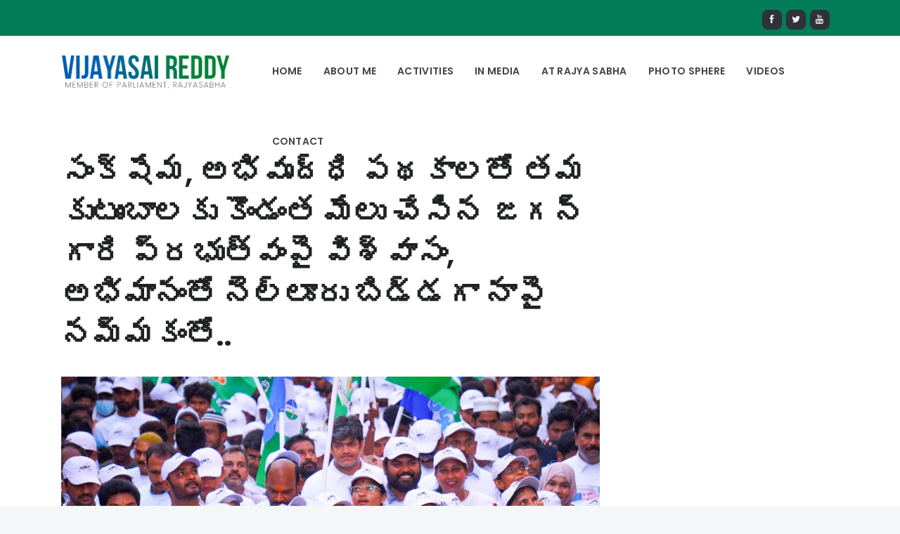

--- FILE ---
content_type: text/html; charset=UTF-8
request_url: https://vijayasaireddy.in/in-nellore-on-10-may-2024-2/
body_size: 20106
content:
 <!DOCTYPE html>
<html lang="en">
<head>
	<meta charset="UTF-8">

		<meta name="viewport" content="width=device-width, initial-scale=1, maximum-scale=1">
			<link rel="profile" href="https://gmpg.org/xfn/11">
	
	
	<title>సంక్షేమ, అభివృద్ధి పథకాలతో తమ కుటుంబాలకు కొండంత మేలు చేసిన జగన్‌ గారి ప్రభుత్వంపై విశ్వాసం, అభిమానంతో నెల్లూరు బిడ్డగా నాపై నమ్మకంతో.. &#8211; Vijayasai Reddy Venumbaka</title>
<meta name='robots' content='max-image-preview:large' />
<link rel='dns-prefetch' href='//static.addtoany.com' />
<link rel='dns-prefetch' href='//fonts.googleapis.com' />
<link rel='dns-prefetch' href='//netdna.bootstrapcdn.com' />
<link rel="alternate" type="application/rss+xml" title="Vijayasai Reddy Venumbaka &raquo; Feed" href="https://vijayasaireddy.in/feed/" />
<link rel="alternate" type="application/rss+xml" title="Vijayasai Reddy Venumbaka &raquo; Comments Feed" href="https://vijayasaireddy.in/comments/feed/" />
<script type="text/javascript">
window._wpemojiSettings = {"baseUrl":"https:\/\/s.w.org\/images\/core\/emoji\/14.0.0\/72x72\/","ext":".png","svgUrl":"https:\/\/s.w.org\/images\/core\/emoji\/14.0.0\/svg\/","svgExt":".svg","source":{"concatemoji":"https:\/\/vijayasaireddy.in\/wp-includes\/js\/wp-emoji-release.min.js?ver=6.1.9"}};
/*! This file is auto-generated */
!function(e,a,t){var n,r,o,i=a.createElement("canvas"),p=i.getContext&&i.getContext("2d");function s(e,t){var a=String.fromCharCode,e=(p.clearRect(0,0,i.width,i.height),p.fillText(a.apply(this,e),0,0),i.toDataURL());return p.clearRect(0,0,i.width,i.height),p.fillText(a.apply(this,t),0,0),e===i.toDataURL()}function c(e){var t=a.createElement("script");t.src=e,t.defer=t.type="text/javascript",a.getElementsByTagName("head")[0].appendChild(t)}for(o=Array("flag","emoji"),t.supports={everything:!0,everythingExceptFlag:!0},r=0;r<o.length;r++)t.supports[o[r]]=function(e){if(p&&p.fillText)switch(p.textBaseline="top",p.font="600 32px Arial",e){case"flag":return s([127987,65039,8205,9895,65039],[127987,65039,8203,9895,65039])?!1:!s([55356,56826,55356,56819],[55356,56826,8203,55356,56819])&&!s([55356,57332,56128,56423,56128,56418,56128,56421,56128,56430,56128,56423,56128,56447],[55356,57332,8203,56128,56423,8203,56128,56418,8203,56128,56421,8203,56128,56430,8203,56128,56423,8203,56128,56447]);case"emoji":return!s([129777,127995,8205,129778,127999],[129777,127995,8203,129778,127999])}return!1}(o[r]),t.supports.everything=t.supports.everything&&t.supports[o[r]],"flag"!==o[r]&&(t.supports.everythingExceptFlag=t.supports.everythingExceptFlag&&t.supports[o[r]]);t.supports.everythingExceptFlag=t.supports.everythingExceptFlag&&!t.supports.flag,t.DOMReady=!1,t.readyCallback=function(){t.DOMReady=!0},t.supports.everything||(n=function(){t.readyCallback()},a.addEventListener?(a.addEventListener("DOMContentLoaded",n,!1),e.addEventListener("load",n,!1)):(e.attachEvent("onload",n),a.attachEvent("onreadystatechange",function(){"complete"===a.readyState&&t.readyCallback()})),(e=t.source||{}).concatemoji?c(e.concatemoji):e.wpemoji&&e.twemoji&&(c(e.twemoji),c(e.wpemoji)))}(window,document,window._wpemojiSettings);
</script>
<style type="text/css">
img.wp-smiley,
img.emoji {
	display: inline !important;
	border: none !important;
	box-shadow: none !important;
	height: 1em !important;
	width: 1em !important;
	margin: 0 0.07em !important;
	vertical-align: -0.1em !important;
	background: none !important;
	padding: 0 !important;
}
</style>
	<link rel='stylesheet' id='pt-cv-public-style-css' href='https://vijayasaireddy.in/wp-content/plugins/content-views-query-and-display-post-page/public/assets/css/cv.css?ver=2.5.0.1' type='text/css' media='all' />
<link rel='stylesheet' id='wp-block-library-css' href='https://vijayasaireddy.in/wp-includes/css/dist/block-library/style.min.css?ver=6.1.9' type='text/css' media='all' />
<link rel='stylesheet' id='classic-theme-styles-css' href='https://vijayasaireddy.in/wp-includes/css/classic-themes.min.css?ver=1' type='text/css' media='all' />
<style id='global-styles-inline-css' type='text/css'>
body{--wp--preset--color--black: #000000;--wp--preset--color--cyan-bluish-gray: #abb8c3;--wp--preset--color--white: #ffffff;--wp--preset--color--pale-pink: #f78da7;--wp--preset--color--vivid-red: #cf2e2e;--wp--preset--color--luminous-vivid-orange: #ff6900;--wp--preset--color--luminous-vivid-amber: #fcb900;--wp--preset--color--light-green-cyan: #7bdcb5;--wp--preset--color--vivid-green-cyan: #00d084;--wp--preset--color--pale-cyan-blue: #8ed1fc;--wp--preset--color--vivid-cyan-blue: #0693e3;--wp--preset--color--vivid-purple: #9b51e0;--wp--preset--gradient--vivid-cyan-blue-to-vivid-purple: linear-gradient(135deg,rgba(6,147,227,1) 0%,rgb(155,81,224) 100%);--wp--preset--gradient--light-green-cyan-to-vivid-green-cyan: linear-gradient(135deg,rgb(122,220,180) 0%,rgb(0,208,130) 100%);--wp--preset--gradient--luminous-vivid-amber-to-luminous-vivid-orange: linear-gradient(135deg,rgba(252,185,0,1) 0%,rgba(255,105,0,1) 100%);--wp--preset--gradient--luminous-vivid-orange-to-vivid-red: linear-gradient(135deg,rgba(255,105,0,1) 0%,rgb(207,46,46) 100%);--wp--preset--gradient--very-light-gray-to-cyan-bluish-gray: linear-gradient(135deg,rgb(238,238,238) 0%,rgb(169,184,195) 100%);--wp--preset--gradient--cool-to-warm-spectrum: linear-gradient(135deg,rgb(74,234,220) 0%,rgb(151,120,209) 20%,rgb(207,42,186) 40%,rgb(238,44,130) 60%,rgb(251,105,98) 80%,rgb(254,248,76) 100%);--wp--preset--gradient--blush-light-purple: linear-gradient(135deg,rgb(255,206,236) 0%,rgb(152,150,240) 100%);--wp--preset--gradient--blush-bordeaux: linear-gradient(135deg,rgb(254,205,165) 0%,rgb(254,45,45) 50%,rgb(107,0,62) 100%);--wp--preset--gradient--luminous-dusk: linear-gradient(135deg,rgb(255,203,112) 0%,rgb(199,81,192) 50%,rgb(65,88,208) 100%);--wp--preset--gradient--pale-ocean: linear-gradient(135deg,rgb(255,245,203) 0%,rgb(182,227,212) 50%,rgb(51,167,181) 100%);--wp--preset--gradient--electric-grass: linear-gradient(135deg,rgb(202,248,128) 0%,rgb(113,206,126) 100%);--wp--preset--gradient--midnight: linear-gradient(135deg,rgb(2,3,129) 0%,rgb(40,116,252) 100%);--wp--preset--duotone--dark-grayscale: url('#wp-duotone-dark-grayscale');--wp--preset--duotone--grayscale: url('#wp-duotone-grayscale');--wp--preset--duotone--purple-yellow: url('#wp-duotone-purple-yellow');--wp--preset--duotone--blue-red: url('#wp-duotone-blue-red');--wp--preset--duotone--midnight: url('#wp-duotone-midnight');--wp--preset--duotone--magenta-yellow: url('#wp-duotone-magenta-yellow');--wp--preset--duotone--purple-green: url('#wp-duotone-purple-green');--wp--preset--duotone--blue-orange: url('#wp-duotone-blue-orange');--wp--preset--font-size--small: 13px;--wp--preset--font-size--medium: 20px;--wp--preset--font-size--large: 36px;--wp--preset--font-size--x-large: 42px;--wp--preset--spacing--20: 0.44rem;--wp--preset--spacing--30: 0.67rem;--wp--preset--spacing--40: 1rem;--wp--preset--spacing--50: 1.5rem;--wp--preset--spacing--60: 2.25rem;--wp--preset--spacing--70: 3.38rem;--wp--preset--spacing--80: 5.06rem;}:where(.is-layout-flex){gap: 0.5em;}body .is-layout-flow > .alignleft{float: left;margin-inline-start: 0;margin-inline-end: 2em;}body .is-layout-flow > .alignright{float: right;margin-inline-start: 2em;margin-inline-end: 0;}body .is-layout-flow > .aligncenter{margin-left: auto !important;margin-right: auto !important;}body .is-layout-constrained > .alignleft{float: left;margin-inline-start: 0;margin-inline-end: 2em;}body .is-layout-constrained > .alignright{float: right;margin-inline-start: 2em;margin-inline-end: 0;}body .is-layout-constrained > .aligncenter{margin-left: auto !important;margin-right: auto !important;}body .is-layout-constrained > :where(:not(.alignleft):not(.alignright):not(.alignfull)){max-width: var(--wp--style--global--content-size);margin-left: auto !important;margin-right: auto !important;}body .is-layout-constrained > .alignwide{max-width: var(--wp--style--global--wide-size);}body .is-layout-flex{display: flex;}body .is-layout-flex{flex-wrap: wrap;align-items: center;}body .is-layout-flex > *{margin: 0;}:where(.wp-block-columns.is-layout-flex){gap: 2em;}.has-black-color{color: var(--wp--preset--color--black) !important;}.has-cyan-bluish-gray-color{color: var(--wp--preset--color--cyan-bluish-gray) !important;}.has-white-color{color: var(--wp--preset--color--white) !important;}.has-pale-pink-color{color: var(--wp--preset--color--pale-pink) !important;}.has-vivid-red-color{color: var(--wp--preset--color--vivid-red) !important;}.has-luminous-vivid-orange-color{color: var(--wp--preset--color--luminous-vivid-orange) !important;}.has-luminous-vivid-amber-color{color: var(--wp--preset--color--luminous-vivid-amber) !important;}.has-light-green-cyan-color{color: var(--wp--preset--color--light-green-cyan) !important;}.has-vivid-green-cyan-color{color: var(--wp--preset--color--vivid-green-cyan) !important;}.has-pale-cyan-blue-color{color: var(--wp--preset--color--pale-cyan-blue) !important;}.has-vivid-cyan-blue-color{color: var(--wp--preset--color--vivid-cyan-blue) !important;}.has-vivid-purple-color{color: var(--wp--preset--color--vivid-purple) !important;}.has-black-background-color{background-color: var(--wp--preset--color--black) !important;}.has-cyan-bluish-gray-background-color{background-color: var(--wp--preset--color--cyan-bluish-gray) !important;}.has-white-background-color{background-color: var(--wp--preset--color--white) !important;}.has-pale-pink-background-color{background-color: var(--wp--preset--color--pale-pink) !important;}.has-vivid-red-background-color{background-color: var(--wp--preset--color--vivid-red) !important;}.has-luminous-vivid-orange-background-color{background-color: var(--wp--preset--color--luminous-vivid-orange) !important;}.has-luminous-vivid-amber-background-color{background-color: var(--wp--preset--color--luminous-vivid-amber) !important;}.has-light-green-cyan-background-color{background-color: var(--wp--preset--color--light-green-cyan) !important;}.has-vivid-green-cyan-background-color{background-color: var(--wp--preset--color--vivid-green-cyan) !important;}.has-pale-cyan-blue-background-color{background-color: var(--wp--preset--color--pale-cyan-blue) !important;}.has-vivid-cyan-blue-background-color{background-color: var(--wp--preset--color--vivid-cyan-blue) !important;}.has-vivid-purple-background-color{background-color: var(--wp--preset--color--vivid-purple) !important;}.has-black-border-color{border-color: var(--wp--preset--color--black) !important;}.has-cyan-bluish-gray-border-color{border-color: var(--wp--preset--color--cyan-bluish-gray) !important;}.has-white-border-color{border-color: var(--wp--preset--color--white) !important;}.has-pale-pink-border-color{border-color: var(--wp--preset--color--pale-pink) !important;}.has-vivid-red-border-color{border-color: var(--wp--preset--color--vivid-red) !important;}.has-luminous-vivid-orange-border-color{border-color: var(--wp--preset--color--luminous-vivid-orange) !important;}.has-luminous-vivid-amber-border-color{border-color: var(--wp--preset--color--luminous-vivid-amber) !important;}.has-light-green-cyan-border-color{border-color: var(--wp--preset--color--light-green-cyan) !important;}.has-vivid-green-cyan-border-color{border-color: var(--wp--preset--color--vivid-green-cyan) !important;}.has-pale-cyan-blue-border-color{border-color: var(--wp--preset--color--pale-cyan-blue) !important;}.has-vivid-cyan-blue-border-color{border-color: var(--wp--preset--color--vivid-cyan-blue) !important;}.has-vivid-purple-border-color{border-color: var(--wp--preset--color--vivid-purple) !important;}.has-vivid-cyan-blue-to-vivid-purple-gradient-background{background: var(--wp--preset--gradient--vivid-cyan-blue-to-vivid-purple) !important;}.has-light-green-cyan-to-vivid-green-cyan-gradient-background{background: var(--wp--preset--gradient--light-green-cyan-to-vivid-green-cyan) !important;}.has-luminous-vivid-amber-to-luminous-vivid-orange-gradient-background{background: var(--wp--preset--gradient--luminous-vivid-amber-to-luminous-vivid-orange) !important;}.has-luminous-vivid-orange-to-vivid-red-gradient-background{background: var(--wp--preset--gradient--luminous-vivid-orange-to-vivid-red) !important;}.has-very-light-gray-to-cyan-bluish-gray-gradient-background{background: var(--wp--preset--gradient--very-light-gray-to-cyan-bluish-gray) !important;}.has-cool-to-warm-spectrum-gradient-background{background: var(--wp--preset--gradient--cool-to-warm-spectrum) !important;}.has-blush-light-purple-gradient-background{background: var(--wp--preset--gradient--blush-light-purple) !important;}.has-blush-bordeaux-gradient-background{background: var(--wp--preset--gradient--blush-bordeaux) !important;}.has-luminous-dusk-gradient-background{background: var(--wp--preset--gradient--luminous-dusk) !important;}.has-pale-ocean-gradient-background{background: var(--wp--preset--gradient--pale-ocean) !important;}.has-electric-grass-gradient-background{background: var(--wp--preset--gradient--electric-grass) !important;}.has-midnight-gradient-background{background: var(--wp--preset--gradient--midnight) !important;}.has-small-font-size{font-size: var(--wp--preset--font-size--small) !important;}.has-medium-font-size{font-size: var(--wp--preset--font-size--medium) !important;}.has-large-font-size{font-size: var(--wp--preset--font-size--large) !important;}.has-x-large-font-size{font-size: var(--wp--preset--font-size--x-large) !important;}
.wp-block-navigation a:where(:not(.wp-element-button)){color: inherit;}
:where(.wp-block-columns.is-layout-flex){gap: 2em;}
.wp-block-pullquote{font-size: 1.5em;line-height: 1.6;}
</style>
<link rel='stylesheet' id='aptf-bxslider-css' href='https://vijayasaireddy.in/wp-content/plugins/accesspress-twitter-feed/css/jquery.bxslider.css?ver=1.6.9' type='text/css' media='all' />
<link rel='stylesheet' id='aptf-front-css-css' href='https://vijayasaireddy.in/wp-content/plugins/accesspress-twitter-feed/css/frontend.css?ver=1.6.9' type='text/css' media='all' />
<link rel='stylesheet' id='aptf-font-css-css' href='https://vijayasaireddy.in/wp-content/plugins/accesspress-twitter-feed/css/fonts.css?ver=1.6.9' type='text/css' media='all' />
<link rel='stylesheet' id='archives-cal-calendrier-css' href='https://vijayasaireddy.in/wp-content/plugins/archives-calendar-widget/themes/calendrier.css?ver=1.0.12' type='text/css' media='all' />
<link rel='stylesheet' id='contact-form-7-css' href='https://vijayasaireddy.in/wp-content/plugins/contact-form-7/includes/css/styles.css?ver=5.7.3' type='text/css' media='all' />
<link rel='stylesheet' id='rs-plugin-settings-css' href='https://vijayasaireddy.in/wp-content/plugins/revslider/public/assets/css/settings.css?ver=5.4.8' type='text/css' media='all' />
<style id='rs-plugin-settings-inline-css' type='text/css'>
#rs-demo-id {}
</style>
<link rel='stylesheet' id='slick-style-css' href='https://vijayasaireddy.in/wp-content/plugins/smart-post-grid/js/slick/slick.css?ver=6.1.9' type='text/css' media='all' />
<link rel='stylesheet' id='slick-theme-css' href='https://vijayasaireddy.in/wp-content/plugins/smart-post-grid/js/slick/slick-theme.css?ver=6.1.9' type='text/css' media='all' />
<link rel='stylesheet' id='spg_css-css' href='https://vijayasaireddy.in/wp-content/plugins/smart-post-grid//css/style.css?ver=6.1.9' type='text/css' media='all' />
<link rel='stylesheet' id='font-awesome-css' href='https://vijayasaireddy.in/wp-content/plugins/js_composer/assets/lib/bower/font-awesome/css/font-awesome.min.css?ver=5.5.2' type='text/css' media='all' />
<link rel='stylesheet' id='slick-css' href='https://vijayasaireddy.in/wp-content/plugins/widget-post-slider/assets/css/slick.css' type='text/css' media='all' />
<link rel='stylesheet' id='font-awesome-css-css' href='https://vijayasaireddy.in/wp-content/plugins/widget-post-slider/assets/css/font-awesome.min.css' type='text/css' media='all' />
<link rel='stylesheet' id='widget-post-slider-style-css' href='https://vijayasaireddy.in/wp-content/plugins/widget-post-slider/assets/css/style.css?ver=6.1.9' type='text/css' media='all' />
<link rel='stylesheet' id='wml_client_style-css' href='https://vijayasaireddy.in/wp-content/plugins/wp-masonry-layout/css/wmlc_client.css?ver=6.1.9' type='text/css' media='all' />
<link rel='stylesheet' id='wp-show-posts-css' href='https://vijayasaireddy.in/wp-content/plugins/wp-show-posts/css/wp-show-posts-min.css?ver=1.1.4' type='text/css' media='all' />
<link rel='stylesheet' id='wp-pagenavi-css' href='https://vijayasaireddy.in/wp-content/plugins/wp-pagenavi/pagenavi-css.css?ver=2.70' type='text/css' media='all' />
<link rel='stylesheet' id='dashicons-css' href='https://vijayasaireddy.in/wp-includes/css/dashicons.min.css?ver=6.1.9' type='text/css' media='all' />
<link rel='stylesheet' id='main-style-css' href='https://vijayasaireddy.in/wp-content/themes/easyweb1/css/master-min.php?ver=2.3.0' type='text/css' media='all' />
<link rel='stylesheet' id='webnus-dynamic-styles-css' href='https://vijayasaireddy.in/wp-content/themes/easyweb1/css/dyncss.css?ver=6.1.9' type='text/css' media='all' />
<style id='webnus-dynamic-styles-inline-css' type='text/css'>
@font-face {  font-family: 'custom-font-1';  font-style: normal;  font-weight: normal;  src: url('?#iefix') format('embedded-opentype'),url('') format('woff'),url('') format('truetype');}@font-face {  font-family: 'custom-font-2';  font-style: normal;  font-weight: normal;  src: url('?#iefix') format('embedded-opentype'),url('') format('woff'),url('') format('truetype');}@font-face {  font-family: 'custom-font-3';  font-style: normal;  font-weight: normal;  src: url('?#iefix') format('embedded-opentype'),url('') format('woff'),url('') format('truetype');}#wrap #header #nav a { color:;}#wrap #header #nav a:hover,.transparent-header-w.t-dark-w #header.horizontal-w.duplex-hd #nav > li:hover > a,.transparent-header-w #header.horizontal-w #nav > li:hover > a {color:;}#wrap #header #nav li.current > a, #wrap #header #nav li.current ul li a:hover, #wrap #header #nav li.active > a {color:;}#wrap #scroll-top a {background-color:;}#wrap #scroll-top a:hover {background-color:;}
</style>
<link rel='stylesheet' id='webnus-google-fonts-css' href='https://fonts.googleapis.com/css?family=Open+Sans%3A400%2C300%2C400italic%2C600%2C700%2C700italic%2C800%7CMerriweather%3A400%2C400italic%2C700%2C700italic%7CLora%3A400%2C400italic%2C700%2C700italic%7CPoppins%3A300%2C400%2C500%2C600%2C700&#038;subset=latin%2Clatin-ext' type='text/css' media='all' />
<link rel='stylesheet' id='fontawesome-css' href='//netdna.bootstrapcdn.com/font-awesome/3.2.1/css/font-awesome.min.css?ver=1.3.9' type='text/css' media='all' />
<!--[if IE 7]>
<link rel='stylesheet' id='fontawesome-ie-css' href='//netdna.bootstrapcdn.com/font-awesome/3.2.1/css/font-awesome-ie7.min.css?ver=1.3.9' type='text/css' media='all' />
<![endif]-->
<link rel='stylesheet' id='addtoany-css' href='https://vijayasaireddy.in/wp-content/plugins/add-to-any/addtoany.min.css?ver=1.16' type='text/css' media='all' />
<link rel='stylesheet' id='the-grid-css' href='https://vijayasaireddy.in/wp-content/plugins/the-grid/frontend/assets/css/the-grid.min.css?ver=2.3.5' type='text/css' media='all' />
<style id='the-grid-inline-css' type='text/css'>
.tolb-holder{background:rgba(0,0,0,0.8)}.tolb-holder .tolb-close,.tolb-holder .tolb-title,.tolb-holder .tolb-counter,.tolb-holder .tolb-next i,.tolb-holder .tolb-prev i{color:#ffffff}.tolb-holder .tolb-load{border-color:rgba(255,255,255,0.2);border-left:3px solid #ffffff}
.to-heart-icon,.to-heart-icon svg,.to-post-like,.to-post-like .to-like-count{position:relative;display:inline-block}.to-post-like{width:auto;cursor:pointer;font-weight:400}.to-heart-icon{float:left;margin:0 4px 0 0}.to-heart-icon svg{overflow:visible;width:15px;height:14px}.to-heart-icon g{-webkit-transform:scale(1);transform:scale(1)}.to-heart-icon path{-webkit-transform:scale(1);transform:scale(1);transition:fill .4s ease,stroke .4s ease}.no-liked .to-heart-icon path{fill:#999;stroke:#999}.empty-heart .to-heart-icon path{fill:transparent!important;stroke:#999}.liked .to-heart-icon path,.to-heart-icon svg:hover path{fill:#ff6863!important;stroke:#ff6863!important}@keyframes heartBeat{0%{transform:scale(1)}20%{transform:scale(.8)}30%{transform:scale(.95)}45%{transform:scale(.75)}50%{transform:scale(.85)}100%{transform:scale(.9)}}@-webkit-keyframes heartBeat{0%,100%,50%{-webkit-transform:scale(1)}20%{-webkit-transform:scale(.8)}30%{-webkit-transform:scale(.95)}45%{-webkit-transform:scale(.75)}}.heart-pulse g{-webkit-animation-name:heartBeat;animation-name:heartBeat;-webkit-animation-duration:1s;animation-duration:1s;-webkit-animation-iteration-count:infinite;animation-iteration-count:infinite;-webkit-transform-origin:50% 50%;transform-origin:50% 50%}.to-post-like a{color:inherit!important;fill:inherit!important;stroke:inherit!important}
</style>
<link rel='stylesheet' id='style.owl.carousel-css' href='https://vijayasaireddy.in/wp-content/plugins/owl-carousel/css/owl.carousel.css?ver=6.1.9' type='text/css' media='all' />
<link rel='stylesheet' id='style.owl.carousel.theme-css' href='https://vijayasaireddy.in/wp-content/plugins/owl-carousel/css/owl.theme.css?ver=6.1.9' type='text/css' media='all' />
<link rel='stylesheet' id='style.owl.carousel.transitions-css' href='https://vijayasaireddy.in/wp-content/plugins/owl-carousel/css/owl.transitions.css?ver=6.1.9' type='text/css' media='all' />
<link rel='stylesheet' id='style.owl.carousel.styles-css' href='https://vijayasaireddy.in/wp-content/plugins/owl-carousel/css/styles.css?ver=6.1.9' type='text/css' media='all' />
		<style>
			/* Accessible for screen readers but hidden from view */
			.fa-hidden { position:absolute; left:-10000px; top:auto; width:1px; height:1px; overflow:hidden; }
			.rtl .fa-hidden { left:10000px; }
			.fa-showtext { margin-right: 5px; }
		</style>
		<script type='text/javascript' src='https://vijayasaireddy.in/wp-content/plugins/post-grid/src/blocks/terms-list/front-scripts.js?ver=6.1.9' id='pgtermslist_front_script-js'></script>
<script type='text/javascript' src='https://vijayasaireddy.in/wp-includes/js/jquery/jquery.min.js?ver=3.6.1' id='jquery-core-js'></script>
<script type='text/javascript' src='https://vijayasaireddy.in/wp-includes/js/jquery/jquery-migrate.min.js?ver=3.3.2' id='jquery-migrate-js'></script>
<script type='text/javascript' src='https://vijayasaireddy.in/wp-content/plugins/accesspress-twitter-feed/js/jquery.bxslider.min.js?ver=1.6.9' id='aptf-bxslider-js'></script>
<script type='text/javascript' src='https://vijayasaireddy.in/wp-content/plugins/accesspress-twitter-feed/js/frontend.js?ver=1.6.9' id='aptf-front-js-js'></script>
<script type='text/javascript' id='addtoany-core-js-before'>
window.a2a_config=window.a2a_config||{};a2a_config.callbacks=[];a2a_config.overlays=[];a2a_config.templates={};
</script>
<script type='text/javascript' async src='https://static.addtoany.com/menu/page.js' id='addtoany-core-js'></script>
<script type='text/javascript' async src='https://vijayasaireddy.in/wp-content/plugins/add-to-any/addtoany.min.js?ver=1.1' id='addtoany-jquery-js'></script>
<script type='text/javascript' src='https://vijayasaireddy.in/wp-content/plugins/archives-calendar-widget/admin/js/jquery.arcw-init.js?ver=1.0.12' id='jquery-arcw-js'></script>
<script type='text/javascript' src='https://vijayasaireddy.in/wp-content/plugins/revslider/public/assets/js/jquery.themepunch.tools.min.js?ver=5.4.8' id='tp-tools-js'></script>
<script type='text/javascript' src='https://vijayasaireddy.in/wp-content/plugins/revslider/public/assets/js/jquery.themepunch.revolution.min.js?ver=5.4.8' id='revmin-js'></script>
<script type='text/javascript' id='sfpp-fb-root-js-extra'>
/* <![CDATA[ */
var sfpp_script_vars = {"language":"en","appId":"297186066963865"};
/* ]]> */
</script>
<script type='text/javascript' async="async" src='https://vijayasaireddy.in/wp-content/plugins/simple-facebook-twitter-widget/js/simple-facebook-page-root.js?ver=1.4.15' id='sfpp-fb-root-js'></script>
<script type='text/javascript' src='https://vijayasaireddy.in/wp-content/plugins/wp-masonry-layout/js/wmljs.js?ver=6.1.9' id='wmljs-js'></script>
<script type='text/javascript' src='https://vijayasaireddy.in/wp-content/plugins/wp-masonry-layout/js/jquery.infinitescroll.min.js?ver=6.1.9' id='wml_infinity_scroll-js'></script>
<script type='text/javascript' src='https://vijayasaireddy.in/wp-content/plugins/owl-carousel/js/owl.carousel.js?ver=6.1.9' id='js.owl.carousel-js'></script>
<script type='text/javascript' src='https://vijayasaireddy.in/wp-content/plugins/owl-carousel/js/script.js?ver=6.1.9' id='js.owl.carousel.script-js'></script>
<link rel="https://api.w.org/" href="https://vijayasaireddy.in/wp-json/" /><link rel="alternate" type="application/json" href="https://vijayasaireddy.in/wp-json/wp/v2/posts/5694408" /><link rel="EditURI" type="application/rsd+xml" title="RSD" href="https://vijayasaireddy.in/xmlrpc.php?rsd" />
<link rel="wlwmanifest" type="application/wlwmanifest+xml" href="https://vijayasaireddy.in/wp-includes/wlwmanifest.xml" />
<meta name="generator" content="WordPress 6.1.9" />
<link rel="canonical" href="https://vijayasaireddy.in/in-nellore-on-10-may-2024-2/" />
<link rel='shortlink' href='https://vijayasaireddy.in/?p=5694408' />
<link rel="alternate" type="application/json+oembed" href="https://vijayasaireddy.in/wp-json/oembed/1.0/embed?url=https%3A%2F%2Fvijayasaireddy.in%2Fin-nellore-on-10-may-2024-2%2F" />
<link rel="alternate" type="text/xml+oembed" href="https://vijayasaireddy.in/wp-json/oembed/1.0/embed?url=https%3A%2F%2Fvijayasaireddy.in%2Fin-nellore-on-10-may-2024-2%2F&#038;format=xml" />
<!-- start Simple Custom CSS and JS -->
<style type="text/css">
@import url('https://fonts.googleapis.com/css?family=PT+Sans');
@import url('https://fonts.googleapis.com/css?family=Ek+Mukta');

.pt-cv-thumbnail {
    max-width: 100%!important;
    margin-top: 0!important;
    margin-bottom: 10px!important;
    min-width: inherit!important;
    height: 150px;
    width: 280px;
}

.dt-boxed {
    max-width: 980px;
    margin: 0 auto;
    background: #fff;
    box-shadow: 0 0 6px 1px rgba(0,0,0,.25);
}
@media (min-width: 1200px) {
 /* .container {
    width: 980px;
}*/
}
.dt-footer-bar {
    padding: 8px 0;
    background: rgba(0,0,0,.2);
  margin-top:-58px;
}


.main-navigation {
    margin: 0 -35px;
    background: teal;
    position: relative;
    font-size: 0;
    z-index: 9999;
} 
.pt-cv-title a {
    font-weight: 300;
    background-color: mintcream;
  font-size: 16px;
}
.panel-grid-cell .widget-title {
    margin-top: 0;
    border-bottom: 1px solid #5cb85c;
  
}
.bottom-header-wrapper > .bottom-arrow-wrap {
    position: relative;
    background-color: teal;
}

.dt-header {
    padding: 0;
    background-color:#2e3192;
}
.bottom-header-wrapper > .bottom-arrow-wrap {
    position: relative;
    background-color: #2c2568;
    padding-left: 55px;
}

.home-slider .bx-pager a {
    background: #beb9b9 none repeat scroll 0 0;
    display: block;
    float: left;
    margin-left: 12px;
    opacity: 0.7;
    padding: 9px;
    margin-bottom: 12px;
    display: none;
}
#main {
    padding: 0;
}
.no-sidebar-full-width #primary {
    width: 100%;
    float: none;
    margin-top: -30px;
}
.no-sidebar-full-width #primary {
    width: 100%;
    float: none;
    margin-top: -30px;
}

.home-slider .slider-category {
    font-size: 18px;
    font-weight: 500;
    left: 0;
    display: none;
    position: absolute;
    text-transform: capitalize;
    top: 30px;
}
.wp-show-posts-columns .wp-show-posts-entry-title {
    font-size: 20px;
    font-family: 'PT Sans', sans-serif;
}
.wp-show-posts-entry-summary, .wp-show-posts-entry-content {
    margin-bottom: 1em;
    font-family: 'PT Sans', sans-serif;
}
.panel-grid-cell .widget-title {
    margin-top: 0;
    background: #3e3e3e none repeat scroll 0 0;
    color: #ffffff;
    font-weight: 500;
    line-height: 35px;
    font-size: 18px;
    overflow: hidden;
    margin-bottom: 20px;
}
.block-title {
    background: #dc3522 none repeat scroll 0 0;
    display: inline-block;
    padding: 0 20px;
    position: relative;
    width: 250px;
}
.copy-right
{
  font-size:0;
}

.bottom-header-wrapper > .bottom-arrow-wrap {
    position: relative;
    background-color: teal;
    padding-left: 55px;
}
@media (max-width: 768px)
{
#site-navigation ul > li a {
    padding: 0 15px;
    line-height: 42px;
    width: 150px;
    background-color: #2c2568;
}
}
.figure-cat-wrap.featured-image-enable {
    position: relative;
    padding-top: 20px;
}
.featured-image-enable .category-collection {
    bottom: 10px;
    left: 0;
    display: none;
    position: absolute;
}
.post .below-entry-meta {
    margin: 20px 0 20px 0;
    display: none;
}
article.post.hentry h1.entry-title, article.post.hentry h2.entry-title {
    line-height: 40px;
    margin-bottom: 10px;
  font-size: 30px;
}
.navigation .nav-links a {
    display: block;
    height: auto;
    line-height: 20px;
    width: 300px;
}
p {
    margin-bottom: 15px;
  font-family: 'PT Sans', sans-serif;
  font-size: 18px;
    text-align: justify;
}
.caption-content{
  display:none;
}

.caption-title {
    letter-spacing: 1px;
    text-transform: uppercase;
    font-weight: 300;
    font-size: 20px;
}

.slick-slide img {
    display: block;
    width: 800px;
    height: 400px;
}
#top-footer {
    background: #3e3e3e none repeat scroll 0 0;
    padding: 0;
    color: #d9d4d4;
}

.sfm-navicon-button.sf_label_default {
    width: 53px;
    height: 48px;
    margin-left: 100px;
    margin-top: 153px;
}
.sfm-navicon, .sfm-navicon:after, .sfm-navicon:before, .sfm-label-metro .sfm-navicon-button, #sfm-mob-navbar {
    background-color: #2c2568;
}
@media (min-width: 1200px){
.col-lg-3 {
    width: 30%;
}
}
@media (min-width: 1200px){
.col-lg-9 {
    width: 70%;
}
}
.entry-title
{
  display:none;
}

.col-md-12 {
    /*width: 100%;
    zoom: 1;
   
   
    background-position-x: left;
    background-position-y: top;
    background-size: initial;
    background-repeat-x: repeat;
    background-repeat-y: repeat;
    background-attachment: initial;
    background-origin: initial;
    background-clip: initial;
       -webkit-border-radius: 4px;
    -moz-border-radius: 4px;
    border-radius: 4px;
    border: 1px solid #839b4e;
    -moz-box-shadow: 0 3px 3px rgba(0, 0, 0, 0.3);
    -webkit-box-shadow: 0 3px 3px rgba(0, 0, 0, 0.3);
    box-shadow: 0 3px 3px rgba(0, 0, 0, 0.3);*/
}

.dt-main-menu li a {
    display: block;
    padding: 12px 15px 12px;
    text-decoration: none;
    color: #fff;
    border-left: 0px solid;
}
.dt-main-menu li a:hover,.current-menu-item {
   
        text-decoration: none;
    color: #fff!important;
  background-color: #15005a!important;
  /*background-image: url(http://vijayasaireddy.com/wp-content/uploads/2017/06/4-texured-grey.jpg)!important;*/
   
}

.current-menu-item.menu-item-has-children:after, .current-menu-item.menu-item-has-children:hover:after, .menu-item-has-children:hover:after, .dt-main-menu li:hover > a {
    color: #000;
    text-shadow: 0 1px 1px #bdcd9c;
}

.site-title a, .site-description {
    color: #fff!important;
    font-family: 'ek_muktamedium';
  padding-left:30px;
  
  
    
}
@media (min-width: 1200px) {
  
 .dt-logo {
    padding: 15px 0;
    width: 600px;
   
}
}
h1 a {
    color: #fff;
  font-weight: bolder;
    font-family: 'ek_muktamedium';
}
body.custom-background {
    background-color: #fff!important;
}
@media (min-width: 1200px)
{
.col-lg-3 {
    width: 0;
}
}
@media (min-width: 1200px)
{
.col-lg-9 {
    width: 100%;
}
}

@media (min-width: 1200px) {
  .swiper-slide {
    -webkit-flex-shrink: 0;
    -ms-flex: 0 0 auto;
    flex-shrink: 0;
    width: 100%;
    height: 500px;
    position: relative;
}
}
.dt-featured-posts-wrap > h2 a {
    display: block;
    padding: 10px 20px 170px 0;
    color: #fff;
    background: rgbA(0,0,0,.85);
}
.site-title a:hover {
  color: #fff!important;
    font-family: 'ek_muktamedium';
    font-weight: bold;
}
.wmle_container .wmle_item .wmle_post_excerpt p:last-child {
    padding-bottom: 0px;
    margin-bottom: 0px;
    display: none;
}
@media (min-width: 1200px) {
.wmle_container .wmle_item .wpme_image img {
    border-radius: 0px !important;
    box-shadow: none !important;
    width: 215px;
    height: 161px;
}
}
.wmle_container .wmle_item .wmle_post_title a {
    color: inherit;
    text-decoration: none;
    -webkit-line-clamp: 1;
    overflow: hidden;
    -webkit-box-orient: vertical;
    display: -webkit-box;
    font-size: 14px;
    font-weight: bold;
}
h1 a:hover {
    color: #fff;
    font-weight: bolder;
    font-family: 'ek_muktamedium';
}
.dt-featured-post-date {
    font-family: 'Roboto', sans-serif;
    font-weight: 300;
    position: absolute;
    top: -35px;
    bottom: auto;
    display: none;
    left: 0;
    width: 100%;
    padding: 0 20px;
    color: #fff;
    background: -webkit-linear-gradient(top, rgba(0, 0, 0, 0), rgba(0, 0, 0, .75));
    background: -o-linear-gradient(bottom, rgba(0, 0, 0, 0), rgba(0, 0, 0, .75));
    background: -moz-linear-gradient(bottom, rgba(0, 0, 0, 0), rgba(0, 0, 0, .75));
    background: linear-gradient(to bottom, rgba(0, 0, 0, 0) , rgba(0, 0, 0, .75));
}
@media (min-width: 1200px){
   .dt-featured-posts-wrap > h2 a {
    display: block;
    padding: 5px 20px 160px 0;
    color: #fff;
    text-align: -webkit-center;
   background-image: url(http://vijayasaireddy.com/wp-content/uploads/2017/06/4-texured-grey.jpg)!important;
   background-color: #0f3bb4;
}
}
@media (max-width: 500px){
   .dt-featured-posts-wrap > h2 a {
    display: block;
    padding: 10px 20px 5px 0;
    color: #fff;
    text-align: -webkit-center;
   background-image: url(http://vijayasaireddy.com/wp-content/uploads/2017/06/4-texured-grey.jpg)!important;
   background-color: #0f3bb4;
}
}

 

  @media (min-width: 1200px) 
    {
      .dt-featured-posts-wrap > h2 a:hover {
    display: block;
    padding: 5px 20px 160px 0;
    color: #fff;
    text-align: -webkit-center;
     /*background-image: url(http://vijayasaireddy.com/wp-content/uploads/2017/06/4-texured-grey.jpg)!important;*/

}
}

.dt-menu-bar, .dt-main-menu li ul {
    /*background-image: url(http://vijayasaireddy.com/wp-content/uploads/2017/06/4-texured-grey.jpg)!important;*/
}
.entry-footer {
  display:none;
}
.wmle_container .wmle_item .wmle_post_meta a {
    color: inherit;
    text-decoration: none;
    font-size: 0px;
}

.dt-featured-post-slider .swiper-button-next, .dt-featured-post-slider .swiper-button-prev {
    z-index: 999;
    right: 15px;
    width: 48px;
    height: 60px;
    margin-top: -20px;
    padding-top: 36px;
    text-align: center;
    opacity: .75;
    background: transparent;
    filter: alpha(opacity=75);
}
.dt-nav-md-trigger {
    color: #fff;
    padding-top: 10px;
}
.dt-logo-md {
    font-size: 20px;
    font-weight: 400;
    padding-top: 8px;
    display: none;
}
.dt-nav-md-trigger .fa {
    font-size: 21px;
    display: block;
    float: right;
    width: 48px;
    height: 41px;
    margin-top: -12px;
    padding-top: 10px;
    text-align: center;
    background: rgba(0,0,0,.15);
}
.icon-2x {
    font-size: 1.4em;
}
.entry-meta
{
  
  display:none;
}

.dt-main-menu ul {
    margin: 0;
    padding: 0;
    margin-left: -17px;
}
.dt-main-menu li:hover, .dt-main-menu li a:hover, .current-menu-item > a, .dt-nav-md li a:hover, .current-menu-item.menu-item-has-children {
    /*background: none !important;*/
}
.dt-featured-post-slider .swiper-button-next:hover, .dt-featured-post-slider .swiper-button-prev:hover {
    opacity: 1;
    background: none!important;
    filter: alpha(opacity=100);
}
.dt-logo p {
    margin-bottom: 0;
    opacity: 1;
}
 @media (min-width: 980px) 
    {
.site-title a, .site-description {
    color: #fff!important;
    font-family: 'ek_muktamedium';
       padding-left: 80px;
    font-size: 20px;
}
}
@media (min-width: 980px) 
    {
.desc2
{
  color: #fff!important;
    font-family: 'ek_muktamedium';
   padding-left: 90px;
    font-size: 17px;
}
}
.desc2
{
  color: #fff!important;
    font-family: 'ek_muktamedium';
   
}

.wmle_container .wmle_item .wmle_post_excerpt {
    font-size: 12px;
    color: #a5a4a2;
    display: none;
    padding-top: 10px;
    padding-bottom: 10px;
}</style>
<!-- end Simple Custom CSS and JS -->
    	<style type="text/css">
			div.fb-post{
				width:100% !important;
				max-width:100% !important;
				min-width:100% !important;
				display:block !important;
			}

			div.fb-post *{
				width:100% !important;
				max-width:100% !important;
				min-width:100% !important;
				display:block !important;
			}
		</style>
    		<script type="text/javascript">
			/* <![CDATA[ */
				var sf_position = '0';
				var sf_templates = "<a href=\"{search_url_escaped}\"><span class=\"sf_text\">See more results<\/span><span class=\"sf_small\">Displaying top results<\/span><\/a>";
				var sf_input = '.live-search';
				jQuery(document).ready(function(){
					jQuery(sf_input).ajaxyLiveSearch({"expand":false,"searchUrl":"https:\/\/vijayasaireddy.in\/?s=%s","text":"Search","delay":500,"iwidth":180,"width":315,"ajaxUrl":"https:\/\/vijayasaireddy.in\/wp-admin\/admin-ajax.php","rtl":0});
					jQuery(".sf_ajaxy-selective-input").keyup(function() {
						var width = jQuery(this).val().length * 8;
						if(width < 50) {
							width = 50;
						}
						jQuery(this).width(width);
					});
					jQuery(".sf_ajaxy-selective-search").click(function() {
						jQuery(this).find(".sf_ajaxy-selective-input").focus();
					});
					jQuery(".sf_ajaxy-selective-close").click(function() {
						jQuery(this).parent().remove();
					});
				});
			/* ]]> */
		</script>
		<style type="text/css" media="screen">body{  }</style>		<meta property="og:title" content="సంక్షేమ, అభివృద్ధి పథకాలతో తమ కుటుంబాలకు కొండంత మేలు చేసిన జగన్‌ గారి ప్రభుత్వంపై విశ్వాసం, అభిమానంతో నెల్లూరు బిడ్డగా నాపై నమ్మకంతో.." />
		<meta property="og:type" content="article" />
		<meta property="og:image" content="https://vijayasaireddy.in/wp-content/uploads/2024/05/4-56.jpg" />
		<meta property="og:url" content="https://vijayasaireddy.in/in-nellore-on-10-may-2024-2/" />
		<meta property="og:description" content="సంక్షేమ, అభివృద్ధి పథకాలతో తమ కుటుంబాలకు కొండంత మేలు చేసిన జగన్‌ గారి ప్రభుత్వంపై విశ్వాసం, అభిమానంతో నెల్లూరు బిడ్డగా నాపై నమ్మకంతో ఈరోజు వాక్ విత్ విఎస్‌ఆర్‌ పేరుతో నెల్లూరు నగరంలోని గాంధీ బొమ్మ సెంటర్ నుండి విఆర్‌సి సెంటర్ వరకు నిర్వహించిన పాదయాత్రలో పాల్గొన్న ప్రతి ఒక్కరికి పేరుపేరునా నా ధన్యవాదాలు. &nbsp;" />
		<meta property="og:site_name" content="Vijayasai Reddy Venumbaka" />
		<meta name="generator" content="Powered by WPBakery Page Builder - drag and drop page builder for WordPress."/>
<!--[if lte IE 9]><link rel="stylesheet" type="text/css" href="https://vijayasaireddy.in/wp-content/plugins/js_composer/assets/css/vc_lte_ie9.min.css" media="screen"><![endif]--><meta name="generator" content="Powered by Slider Revolution 5.4.8 - responsive, Mobile-Friendly Slider Plugin for WordPress with comfortable drag and drop interface." />
<link rel="icon" href="https://vijayasaireddy.in/wp-content/uploads/2017/06/cropped-YSRCP-1-32x32.png" sizes="32x32" />
<link rel="icon" href="https://vijayasaireddy.in/wp-content/uploads/2017/06/cropped-YSRCP-1-192x192.png" sizes="192x192" />
<link rel="apple-touch-icon" href="https://vijayasaireddy.in/wp-content/uploads/2017/06/cropped-YSRCP-1-180x180.png" />
<meta name="msapplication-TileImage" content="https://vijayasaireddy.in/wp-content/uploads/2017/06/cropped-YSRCP-1-270x270.png" />
<script type="text/javascript">function setREVStartSize(e){									
						try{ e.c=jQuery(e.c);var i=jQuery(window).width(),t=9999,r=0,n=0,l=0,f=0,s=0,h=0;
							if(e.responsiveLevels&&(jQuery.each(e.responsiveLevels,function(e,f){f>i&&(t=r=f,l=e),i>f&&f>r&&(r=f,n=e)}),t>r&&(l=n)),f=e.gridheight[l]||e.gridheight[0]||e.gridheight,s=e.gridwidth[l]||e.gridwidth[0]||e.gridwidth,h=i/s,h=h>1?1:h,f=Math.round(h*f),"fullscreen"==e.sliderLayout){var u=(e.c.width(),jQuery(window).height());if(void 0!=e.fullScreenOffsetContainer){var c=e.fullScreenOffsetContainer.split(",");if (c) jQuery.each(c,function(e,i){u=jQuery(i).length>0?u-jQuery(i).outerHeight(!0):u}),e.fullScreenOffset.split("%").length>1&&void 0!=e.fullScreenOffset&&e.fullScreenOffset.length>0?u-=jQuery(window).height()*parseInt(e.fullScreenOffset,0)/100:void 0!=e.fullScreenOffset&&e.fullScreenOffset.length>0&&(u-=parseInt(e.fullScreenOffset,0))}f=u}else void 0!=e.minHeight&&f<e.minHeight&&(f=e.minHeight);e.c.closest(".rev_slider_wrapper").css({height:f})					
						}catch(d){console.log("Failure at Presize of Slider:"+d)}						
					};</script>
<style type="text/css" title="dynamic-css" class="options-output">.top-bar{background-color:#017c57;}#wrap #footer .footbot{background-color:#333333;}</style><noscript><style type="text/css"> .wpb_animate_when_almost_visible { opacity: 1; }</style></noscript><style type="text/css">/** Mega Menu CSS: fs **/</style>
</head>

<body class="post-template-default single single-post postid-5694408 single-format-standard do-etfw   has-topbar-w  smooth-scroll wpb-js-composer js-comp-ver-5.5.2 vc_responsive">

<!-- Start the #wrap div -->
<div id="wrap" class="colorskin-18  dark-submenu ">

	<section class="top-bar">
<div class="container">
<div class="top-links lftflot"></div><div class="top-links rgtflot"><div class="socialfollow"><a target="_blank" href="https://www.facebook.com/VijayaSaiReddyOfficial/" class="facebook"><i class="fa-facebook"></i></a><a target="_blank" href="https://twitter.com/VSReddy_MP/" class="twitter"><i class="fa-twitter"></i></a><a target="_blank" href="https://www.youtube.com/channel/UClF66_7LcPybLu9Ev9YLePA" class="youtube"><i class="fa-youtube"></i></a></div></div></div>
</section><header id="header" class="horizontal-w   sm-rgt-mn  ">
<div class="container">
<div class="col-md-3 col-sm-3 logo-wrap">
<div class="logo">
<a href="https://vijayasaireddy.in/"><img src="https://vijayasaireddy.in/wp-content/uploads/2018/10/vsr-logo-dark.png" width="240" id="img-logo-w1" alt="Vijayasai Reddy Venumbaka" class="img-logo-w1" style="width: 240px"></a><a href="https://vijayasaireddy.in/"><img src="https://vijayasaireddy.in/wp-content/uploads/2018/10/vsr-logo-light.png" width="240" id="img-logo-w2" alt="Vijayasai Reddy Venumbaka" class="img-logo-w2" style="width: 240px"></a><span class="logo-sticky"><a href="https://vijayasaireddy.in/"><img src="https://vijayasaireddy.in/wp-content/uploads/2018/10/vsr-logo-dark.png" width="240" id="img-logo-w3" alt="Vijayasai Reddy Venumbaka" class="img-logo-w3"></a></span></div></div>
<nav id="nav-wrap" class="nav-wrap1 col-md-9 col-sm-9">
	<div class="container">
		<ul id="nav"><li id="menu-item-16" class="menu-item menu-item-type-custom menu-item-object-custom menu-item-home menu-item-16"><a  href="https://vijayasaireddy.in" data-description="">Home</a></li>
<li id="menu-item-5665205" class="menu-item menu-item-type-post_type menu-item-object-page menu-item-5665205"><a  href="https://vijayasaireddy.in/about-vijayasai-reddy/" data-description="">About Me</a></li>
<li id="menu-item-5665209" class="menu-item menu-item-type-post_type menu-item-object-page menu-item-5665209"><a  href="https://vijayasaireddy.in/activities/" data-description="">Activities</a></li>
<li id="menu-item-5665212" class="menu-item menu-item-type-post_type menu-item-object-page menu-item-5665212"><a  href="https://vijayasaireddy.in/in-media/" data-description="">In Media</a></li>
<li id="menu-item-5665215" class="menu-item menu-item-type-post_type menu-item-object-page menu-item-5665215"><a  href="https://vijayasaireddy.in/at-rajya-sabha/" data-description="">At Rajya Sabha</a></li>
<li id="menu-item-5665218" class="menu-item menu-item-type-post_type menu-item-object-page menu-item-5665218"><a  href="https://vijayasaireddy.in/photo-sphere/" data-description="">Photo Sphere</a></li>
<li id="menu-item-5665221" class="menu-item menu-item-type-post_type menu-item-object-page menu-item-5665221"><a  href="https://vijayasaireddy.in/videos/" data-description="">Videos</a></li>
<li id="menu-item-5665158" class="menu-item menu-item-type-post_type menu-item-object-page menu-item-5665158"><a  href="https://vijayasaireddy.in/get-in-touch/" data-description="">Contact</a></li>
</ul>	</div>
</nav>
</div>
		</header>
<!-- end-header -->

<section class="container page-content" >
<hr class="vertical-space2">
<section class="col-md-9 cntt-w">
<article class="blog-single-post">
<div class="post-trait-w"> <h1>సంక్షేమ, అభివృద్ధి పథకాలతో తమ కుటుంబాలకు కొండంత మేలు చేసిన జగన్‌ గారి ప్రభుత్వంపై విశ్వాసం, అభిమానంతో నెల్లూరు బిడ్డగా నాపై నమ్మకంతో..</h1> <img src="https://vijayasaireddy.in/wp-content/uploads/2024/05/4-56.jpg" alt="సంక్షేమ, అభివృద్ధి పథకాలతో తమ కుటుంబాలకు కొండంత మేలు చేసిన జగన్‌ గారి ప్రభుత్వంపై విశ్వాసం, అభిమానంతో నెల్లూరు బిడ్డగా నాపై నమ్మకంతో.." class="landscape full" width="1280" height="717" /></div>
<div class="post post-5694408 type-post status-publish format-standard has-post-thumbnail hentry category-photo-gallery">
<div class="au-avatar-box">
</div>
		
<div class="postmetadata">
	<h6 class="blog-date"> 10/05/2024</h6>
			<h6 class="blog-cat"><strong>in</strong> <a href="https://vijayasaireddy.in/category/photo-gallery/" rel="category tag">Photo Gallery</a> </h6>
			</div>

<p>సంక్షేమ, అభివృద్ధి పథకాలతో తమ కుటుంబాలకు కొండంత మేలు చేసిన జగన్‌ గారి ప్రభుత్వంపై విశ్వాసం, అభిమానంతో నెల్లూరు బిడ్డగా నాపై నమ్మకంతో ఈరోజు వాక్ విత్ విఎస్‌ఆర్‌ పేరుతో నెల్లూరు నగరంలోని గాంధీ బొమ్మ సెంటర్ నుండి విఆర్‌సి సెంటర్ వరకు నిర్వహించిన పాదయాత్రలో పాల్గొన్న ప్రతి ఒక్కరికి పేరుపేరునా నా ధన్యవాదాలు.</p>
<p><a href="https://vijayasaireddy.in/wp-content/uploads/2024/05/1-60.jpg"><img decoding="async" class="alignnone size-large wp-image-5694409" src="https://vijayasaireddy.in/wp-content/uploads/2024/05/1-60-1024x576.jpg" alt="" width="940" height="529" srcset="https://vijayasaireddy.in/wp-content/uploads/2024/05/1-60-1024x576.jpg 1024w, https://vijayasaireddy.in/wp-content/uploads/2024/05/1-60-300x169.jpg 300w, https://vijayasaireddy.in/wp-content/uploads/2024/05/1-60-768x432.jpg 768w, https://vijayasaireddy.in/wp-content/uploads/2024/05/1-60-500x281.jpg 500w, https://vijayasaireddy.in/wp-content/uploads/2024/05/1-60-180x100.jpg 180w, https://vijayasaireddy.in/wp-content/uploads/2024/05/1-60.jpg 1280w" sizes="(max-width: 940px) 100vw, 940px" /></a> <a href="https://vijayasaireddy.in/wp-content/uploads/2024/05/2-58.jpg"><img decoding="async" loading="lazy" class="alignnone size-large wp-image-5694410" src="https://vijayasaireddy.in/wp-content/uploads/2024/05/2-58-1024x585.jpg" alt="" width="940" height="537" srcset="https://vijayasaireddy.in/wp-content/uploads/2024/05/2-58-1024x585.jpg 1024w, https://vijayasaireddy.in/wp-content/uploads/2024/05/2-58-300x171.jpg 300w, https://vijayasaireddy.in/wp-content/uploads/2024/05/2-58-768x439.jpg 768w, https://vijayasaireddy.in/wp-content/uploads/2024/05/2-58-500x286.jpg 500w, https://vijayasaireddy.in/wp-content/uploads/2024/05/2-58.jpg 1280w" sizes="(max-width: 940px) 100vw, 940px" /></a> <a href="https://vijayasaireddy.in/wp-content/uploads/2024/05/3-55.jpg"><img decoding="async" loading="lazy" class="alignnone size-large wp-image-5694411" src="https://vijayasaireddy.in/wp-content/uploads/2024/05/3-55-1024x554.jpg" alt="" width="940" height="509" srcset="https://vijayasaireddy.in/wp-content/uploads/2024/05/3-55-1024x554.jpg 1024w, https://vijayasaireddy.in/wp-content/uploads/2024/05/3-55-300x162.jpg 300w, https://vijayasaireddy.in/wp-content/uploads/2024/05/3-55-768x416.jpg 768w, https://vijayasaireddy.in/wp-content/uploads/2024/05/3-55-500x271.jpg 500w, https://vijayasaireddy.in/wp-content/uploads/2024/05/3-55.jpg 1280w" sizes="(max-width: 940px) 100vw, 940px" /></a> <a href="https://vijayasaireddy.in/wp-content/uploads/2024/05/4-56.jpg"><img decoding="async" loading="lazy" class="alignnone size-large wp-image-5694412" src="https://vijayasaireddy.in/wp-content/uploads/2024/05/4-56-1024x574.jpg" alt="" width="940" height="527" srcset="https://vijayasaireddy.in/wp-content/uploads/2024/05/4-56-1024x574.jpg 1024w, https://vijayasaireddy.in/wp-content/uploads/2024/05/4-56-300x168.jpg 300w, https://vijayasaireddy.in/wp-content/uploads/2024/05/4-56-768x430.jpg 768w, https://vijayasaireddy.in/wp-content/uploads/2024/05/4-56-500x280.jpg 500w, https://vijayasaireddy.in/wp-content/uploads/2024/05/4-56-180x100.jpg 180w, https://vijayasaireddy.in/wp-content/uploads/2024/05/4-56.jpg 1280w" sizes="(max-width: 940px) 100vw, 940px" /></a> <a href="https://vijayasaireddy.in/wp-content/uploads/2024/05/5-55.jpg"><img decoding="async" loading="lazy" class="alignnone size-large wp-image-5694413" src="https://vijayasaireddy.in/wp-content/uploads/2024/05/5-55-1024x569.jpg" alt="" width="940" height="522" srcset="https://vijayasaireddy.in/wp-content/uploads/2024/05/5-55-1024x569.jpg 1024w, https://vijayasaireddy.in/wp-content/uploads/2024/05/5-55-300x167.jpg 300w, https://vijayasaireddy.in/wp-content/uploads/2024/05/5-55-768x427.jpg 768w, https://vijayasaireddy.in/wp-content/uploads/2024/05/5-55-500x278.jpg 500w, https://vijayasaireddy.in/wp-content/uploads/2024/05/5-55-180x100.jpg 180w, https://vijayasaireddy.in/wp-content/uploads/2024/05/5-55.jpg 1280w" sizes="(max-width: 940px) 100vw, 940px" /></a> <a href="https://vijayasaireddy.in/wp-content/uploads/2024/05/6-48.jpg"><img decoding="async" loading="lazy" class="alignnone size-large wp-image-5694414" src="https://vijayasaireddy.in/wp-content/uploads/2024/05/6-48-1024x540.jpg" alt="" width="940" height="496" srcset="https://vijayasaireddy.in/wp-content/uploads/2024/05/6-48-1024x540.jpg 1024w, https://vijayasaireddy.in/wp-content/uploads/2024/05/6-48-300x158.jpg 300w, https://vijayasaireddy.in/wp-content/uploads/2024/05/6-48-768x405.jpg 768w, https://vijayasaireddy.in/wp-content/uploads/2024/05/6-48-500x264.jpg 500w, https://vijayasaireddy.in/wp-content/uploads/2024/05/6-48.jpg 1280w" sizes="(max-width: 940px) 100vw, 940px" /></a> <a href="https://vijayasaireddy.in/wp-content/uploads/2024/05/7-46.jpg"><img decoding="async" loading="lazy" class="alignnone size-large wp-image-5694415" src="https://vijayasaireddy.in/wp-content/uploads/2024/05/7-46-1024x576.jpg" alt="" width="940" height="529" srcset="https://vijayasaireddy.in/wp-content/uploads/2024/05/7-46-1024x576.jpg 1024w, https://vijayasaireddy.in/wp-content/uploads/2024/05/7-46-300x169.jpg 300w, https://vijayasaireddy.in/wp-content/uploads/2024/05/7-46-768x432.jpg 768w, https://vijayasaireddy.in/wp-content/uploads/2024/05/7-46-500x281.jpg 500w, https://vijayasaireddy.in/wp-content/uploads/2024/05/7-46-180x100.jpg 180w, https://vijayasaireddy.in/wp-content/uploads/2024/05/7-46.jpg 1280w" sizes="(max-width: 940px) 100vw, 940px" /></a> <a href="https://vijayasaireddy.in/wp-content/uploads/2024/05/8-34.jpg"><img decoding="async" loading="lazy" class="alignnone size-large wp-image-5694416" src="https://vijayasaireddy.in/wp-content/uploads/2024/05/8-34-1024x581.jpg" alt="" width="940" height="533" srcset="https://vijayasaireddy.in/wp-content/uploads/2024/05/8-34-1024x581.jpg 1024w, https://vijayasaireddy.in/wp-content/uploads/2024/05/8-34-300x170.jpg 300w, https://vijayasaireddy.in/wp-content/uploads/2024/05/8-34-768x436.jpg 768w, https://vijayasaireddy.in/wp-content/uploads/2024/05/8-34-500x284.jpg 500w, https://vijayasaireddy.in/wp-content/uploads/2024/05/8-34.jpg 1280w" sizes="(max-width: 940px) 100vw, 940px" /></a></p>
<p>&nbsp;</p>
<div class="addtoany_share_save_container addtoany_content addtoany_content_bottom"><div class="a2a_kit a2a_kit_size_40 addtoany_list" data-a2a-url="https://vijayasaireddy.in/in-nellore-on-10-may-2024-2/" data-a2a-title="సంక్షేమ, అభివృద్ధి పథకాలతో తమ కుటుంబాలకు కొండంత మేలు చేసిన జగన్‌ గారి ప్రభుత్వంపై విశ్వాసం, అభిమానంతో నెల్లూరు బిడ్డగా నాపై నమ్మకంతో.."><a class="a2a_button_facebook" href="https://www.addtoany.com/add_to/facebook?linkurl=https%3A%2F%2Fvijayasaireddy.in%2Fin-nellore-on-10-may-2024-2%2F&amp;linkname=%E0%B0%B8%E0%B0%82%E0%B0%95%E0%B1%8D%E0%B0%B7%E0%B1%87%E0%B0%AE%2C%20%E0%B0%85%E0%B0%AD%E0%B0%BF%E0%B0%B5%E0%B1%83%E0%B0%A6%E0%B1%8D%E0%B0%A7%E0%B0%BF%20%E0%B0%AA%E0%B0%A5%E0%B0%95%E0%B0%BE%E0%B0%B2%E0%B0%A4%E0%B1%8B%20%E0%B0%A4%E0%B0%AE%20%E0%B0%95%E0%B1%81%E0%B0%9F%E0%B1%81%E0%B0%82%E0%B0%AC%E0%B0%BE%E0%B0%B2%E0%B0%95%E0%B1%81%20%E0%B0%95%E0%B1%8A%E0%B0%82%E0%B0%A1%E0%B0%82%E0%B0%A4%20%E0%B0%AE%E0%B1%87%E0%B0%B2%E0%B1%81%20%E0%B0%9A%E0%B1%87%E0%B0%B8%E0%B0%BF%E0%B0%A8%20%E0%B0%9C%E0%B0%97%E0%B0%A8%E0%B1%8D%E2%80%8C%20%E0%B0%97%E0%B0%BE%E0%B0%B0%E0%B0%BF%20%E0%B0%AA%E0%B1%8D%E0%B0%B0%E0%B0%AD%E0%B1%81%E0%B0%A4%E0%B1%8D%E0%B0%B5%E0%B0%82%E0%B0%AA%E0%B1%88%20%E0%B0%B5%E0%B0%BF%E0%B0%B6%E0%B1%8D%E0%B0%B5%E0%B0%BE%E0%B0%B8%E0%B0%82%2C%20%E0%B0%85%E0%B0%AD%E0%B0%BF%E0%B0%AE%E0%B0%BE%E0%B0%A8%E0%B0%82%E0%B0%A4%E0%B1%8B%20%E0%B0%A8%E0%B1%86%E0%B0%B2%E0%B1%8D%E0%B0%B2%E0%B1%82%E0%B0%B0%E0%B1%81%20%E0%B0%AC%E0%B0%BF%E0%B0%A1%E0%B1%8D%E0%B0%A1%E0%B0%97%E0%B0%BE%20%E0%B0%A8%E0%B0%BE%E0%B0%AA%E0%B1%88%20%E0%B0%A8%E0%B0%AE%E0%B1%8D%E0%B0%AE%E0%B0%95%E0%B0%82%E0%B0%A4%E0%B1%8B.." title="Facebook" rel="nofollow noopener" target="_blank"></a><a class="a2a_button_twitter" href="https://www.addtoany.com/add_to/twitter?linkurl=https%3A%2F%2Fvijayasaireddy.in%2Fin-nellore-on-10-may-2024-2%2F&amp;linkname=%E0%B0%B8%E0%B0%82%E0%B0%95%E0%B1%8D%E0%B0%B7%E0%B1%87%E0%B0%AE%2C%20%E0%B0%85%E0%B0%AD%E0%B0%BF%E0%B0%B5%E0%B1%83%E0%B0%A6%E0%B1%8D%E0%B0%A7%E0%B0%BF%20%E0%B0%AA%E0%B0%A5%E0%B0%95%E0%B0%BE%E0%B0%B2%E0%B0%A4%E0%B1%8B%20%E0%B0%A4%E0%B0%AE%20%E0%B0%95%E0%B1%81%E0%B0%9F%E0%B1%81%E0%B0%82%E0%B0%AC%E0%B0%BE%E0%B0%B2%E0%B0%95%E0%B1%81%20%E0%B0%95%E0%B1%8A%E0%B0%82%E0%B0%A1%E0%B0%82%E0%B0%A4%20%E0%B0%AE%E0%B1%87%E0%B0%B2%E0%B1%81%20%E0%B0%9A%E0%B1%87%E0%B0%B8%E0%B0%BF%E0%B0%A8%20%E0%B0%9C%E0%B0%97%E0%B0%A8%E0%B1%8D%E2%80%8C%20%E0%B0%97%E0%B0%BE%E0%B0%B0%E0%B0%BF%20%E0%B0%AA%E0%B1%8D%E0%B0%B0%E0%B0%AD%E0%B1%81%E0%B0%A4%E0%B1%8D%E0%B0%B5%E0%B0%82%E0%B0%AA%E0%B1%88%20%E0%B0%B5%E0%B0%BF%E0%B0%B6%E0%B1%8D%E0%B0%B5%E0%B0%BE%E0%B0%B8%E0%B0%82%2C%20%E0%B0%85%E0%B0%AD%E0%B0%BF%E0%B0%AE%E0%B0%BE%E0%B0%A8%E0%B0%82%E0%B0%A4%E0%B1%8B%20%E0%B0%A8%E0%B1%86%E0%B0%B2%E0%B1%8D%E0%B0%B2%E0%B1%82%E0%B0%B0%E0%B1%81%20%E0%B0%AC%E0%B0%BF%E0%B0%A1%E0%B1%8D%E0%B0%A1%E0%B0%97%E0%B0%BE%20%E0%B0%A8%E0%B0%BE%E0%B0%AA%E0%B1%88%20%E0%B0%A8%E0%B0%AE%E0%B1%8D%E0%B0%AE%E0%B0%95%E0%B0%82%E0%B0%A4%E0%B1%8B.." title="Twitter" rel="nofollow noopener" target="_blank"></a><a class="a2a_button_whatsapp" href="https://www.addtoany.com/add_to/whatsapp?linkurl=https%3A%2F%2Fvijayasaireddy.in%2Fin-nellore-on-10-may-2024-2%2F&amp;linkname=%E0%B0%B8%E0%B0%82%E0%B0%95%E0%B1%8D%E0%B0%B7%E0%B1%87%E0%B0%AE%2C%20%E0%B0%85%E0%B0%AD%E0%B0%BF%E0%B0%B5%E0%B1%83%E0%B0%A6%E0%B1%8D%E0%B0%A7%E0%B0%BF%20%E0%B0%AA%E0%B0%A5%E0%B0%95%E0%B0%BE%E0%B0%B2%E0%B0%A4%E0%B1%8B%20%E0%B0%A4%E0%B0%AE%20%E0%B0%95%E0%B1%81%E0%B0%9F%E0%B1%81%E0%B0%82%E0%B0%AC%E0%B0%BE%E0%B0%B2%E0%B0%95%E0%B1%81%20%E0%B0%95%E0%B1%8A%E0%B0%82%E0%B0%A1%E0%B0%82%E0%B0%A4%20%E0%B0%AE%E0%B1%87%E0%B0%B2%E0%B1%81%20%E0%B0%9A%E0%B1%87%E0%B0%B8%E0%B0%BF%E0%B0%A8%20%E0%B0%9C%E0%B0%97%E0%B0%A8%E0%B1%8D%E2%80%8C%20%E0%B0%97%E0%B0%BE%E0%B0%B0%E0%B0%BF%20%E0%B0%AA%E0%B1%8D%E0%B0%B0%E0%B0%AD%E0%B1%81%E0%B0%A4%E0%B1%8D%E0%B0%B5%E0%B0%82%E0%B0%AA%E0%B1%88%20%E0%B0%B5%E0%B0%BF%E0%B0%B6%E0%B1%8D%E0%B0%B5%E0%B0%BE%E0%B0%B8%E0%B0%82%2C%20%E0%B0%85%E0%B0%AD%E0%B0%BF%E0%B0%AE%E0%B0%BE%E0%B0%A8%E0%B0%82%E0%B0%A4%E0%B1%8B%20%E0%B0%A8%E0%B1%86%E0%B0%B2%E0%B1%8D%E0%B0%B2%E0%B1%82%E0%B0%B0%E0%B1%81%20%E0%B0%AC%E0%B0%BF%E0%B0%A1%E0%B1%8D%E0%B0%A1%E0%B0%97%E0%B0%BE%20%E0%B0%A8%E0%B0%BE%E0%B0%AA%E0%B1%88%20%E0%B0%A8%E0%B0%AE%E0%B1%8D%E0%B0%AE%E0%B0%95%E0%B0%82%E0%B0%A4%E0%B1%8B.." title="WhatsApp" rel="nofollow noopener" target="_blank"></a></div></div>	

	
	<div class="post-sharing"><div class="blog-social">
		<span></span> 
		<a class="facebook" href="http://www.facebook.com/sharer.php?u=https://vijayasaireddy.in/in-nellore-on-10-may-2024-2/&amp;t=సంక్షేమ, అభివృద్ధి పథకాలతో తమ కుటుంబాలకు కొండంత మేలు చేసిన జగన్‌ గారి ప్రభుత్వంపై విశ్వాసం, అభిమానంతో నెల్లూరు బిడ్డగా నాపై నమ్మకంతో.." target="blank"><i class="fa-facebook"></i></a>
		<a class="google" href="https://plusone.google.com/_/+1/confirm?hl=en-US&amp;url=https://vijayasaireddy.in/in-nellore-on-10-may-2024-2/" target="_blank"><i class="fa-google"></i></a>
		<a class="twitter" href="https://twitter.com/intent/tweet?original_referer=https://vijayasaireddy.in/in-nellore-on-10-may-2024-2/&amp;text=సంక్షేమ, అభివృద్ధి పథకాలతో తమ కుటుంబాలకు కొండంత మేలు చేసిన జగన్‌ గారి ప్రభుత్వంపై విశ్వాసం, అభిమానంతో నెల్లూరు బిడ్డగా నాపై నమ్మకంతో..&amp;tw_p=tweetbutton&amp;url=https://vijayasaireddy.in/in-nellore-on-10-may-2024-2/" target="_blank"><i class="fa-twitter"></i></a>
		<a class="linkedin" href="http://www.linkedin.com/shareArticle?mini=true&amp;url=https://vijayasaireddy.in/in-nellore-on-10-may-2024-2/&amp;title=సంక్షేమ, అభివృద్ధి పథకాలతో తమ కుటుంబాలకు కొండంత మేలు చేసిన జగన్‌ గారి ప్రభుత్వంపై విశ్వాసం, అభిమానంతో నెల్లూరు బిడ్డగా నాపై నమ్మకంతో..&amp;source=Vijayasai Reddy Venumbaka"><i class="fa-linkedin"></i></a>
		<a class="email" href="mailto:?subject=సంక్షేమ, అభివృద్ధి పథకాలతో తమ కుటుంబాలకు కొండంత మేలు చేసిన జగన్‌ గారి ప్రభుత్వంపై విశ్వాసం, అభిమానంతో నెల్లూరు బిడ్డగా నాపై నమ్మకంతో..&amp;body=https://vijayasaireddy.in/in-nellore-on-10-may-2024-2/"><i class="fa-envelope"></i></a>
	</div></div>

<br class="clear"> 
<!-- End Tags --> 
<div class="next-prev-posts">
	  

</div><!-- End next-prev post -->

	

<div class="container rec-posts"><div class="col-md-12"><h3 class="rec-title">Recommended Posts</div></h3>			<div class="col-md-4 col-sm-4"><article class="rec-post">
				<figure><a href="https://vijayasaireddy.in/it-was-a-fruitful-meeting-with-the-honble-union-minister-for-culture-tourism-shri-gssjodhpur-ji-today/" title="It was a fruitful meeting with the Hon&#039;ble Union Minister for Culture &amp; Tourism Shri @gssjodhpur Ji today."><img src="https://vijayasaireddy.in/wp-content/uploads/2024/07/20-420x330.png" alt="It was a fruitful meeting with the Hon&#039;ble Union Minister for Culture &amp; Tourism Shri @gssjodhpur Ji today." class="landscape thumbnail easyweb_webnus_blog2_thumb" width="420" height="330" /></a></figure>
				<h5><a href="https://vijayasaireddy.in/it-was-a-fruitful-meeting-with-the-honble-union-minister-for-culture-tourism-shri-gssjodhpur-ji-today/">It was a fruitful meeting with the Hon&#8217;ble Union Minister for Culture &#038; Tourism Shri @gssjodhpur Ji today.</a></h5>
				<p>04/07/2024 </p>  
			</article></div>
					<div class="col-md-4 col-sm-4"><article class="rec-post">
				<figure><a href="https://vijayasaireddy.in/honble-pm-shri-narendramodi-ji-called-on-honble-vpindia-shri-jagdeep-dhankad-ji-after-the-rajya-sabha-got-adjourned-sine-die-today/" title="Hon’ble PM Shri @narendramodi Ji called on Hon’ble @VPIndia Shri Jagdeep Dhankad Ji after the Rajya Sabha got adjourned Sine-Die today."><img src="https://vijayasaireddy.in/wp-content/uploads/2024/07/19-420x330.jpg" alt="Hon’ble PM Shri @narendramodi Ji called on Hon’ble @VPIndia Shri Jagdeep Dhankad Ji after the Rajya Sabha got adjourned Sine-Die today." class="landscape thumbnail easyweb_webnus_blog2_thumb" width="420" height="330" /></a></figure>
				<h5><a href="https://vijayasaireddy.in/honble-pm-shri-narendramodi-ji-called-on-honble-vpindia-shri-jagdeep-dhankad-ji-after-the-rajya-sabha-got-adjourned-sine-die-today/">Hon’ble PM Shri @narendramodi Ji called on Hon’ble @VPIndia Shri Jagdeep Dhankad Ji after the Rajya Sabha got adjourned Sine-Die today.</a></h5>
				<p>03/07/2024 </p>  
			</article></div>
					<div class="col-md-4 col-sm-4"><article class="rec-post">
				<figure><a href="https://vijayasaireddy.in/always-a-pleasure-meeting-transport-and-highways-minister-shri-ji-his-energy-and-go-getter-attitude-is-contagious/" title="Always a pleasure meeting Transport and Highways Minister Shri @ Ji. His energy and go-getter attitude is contagious."><img src="https://vijayasaireddy.in/wp-content/uploads/2024/07/18-420x330.jpg" alt="Always a pleasure meeting Transport and Highways Minister Shri @ Ji. His energy and go-getter attitude is contagious." class="landscape thumbnail easyweb_webnus_blog2_thumb" width="420" height="330" /></a></figure>
				<h5><a href="https://vijayasaireddy.in/always-a-pleasure-meeting-transport-and-highways-minister-shri-ji-his-energy-and-go-getter-attitude-is-contagious/">Always a pleasure meeting Transport and Highways Minister Shri @ Ji. His energy and go-getter attitude is contagious.</a></h5>
				<p>01/07/2024 </p>  
			</article></div>
			

</div>
</article>
<div class="comments-wrap" id="comments">
	<div class="commentbox">
					<div class="post-bottom-section">
			<div class="right">
											</div>
		</div>
			</div>
</div></section>
<!-- end-main-conten -->

	<aside class="col-md-3 sidebar">
			</aside>
<div class="white-space"></div>
</section>
<section id="pre-footer">
</section>

	<footer id="footer" class="litex">
	<section class="container footer-in">
	<div class="row">
		<div class="col-md-12"></div>
		 </div>
	 </section>
	<!-- end-footer-in -->
	<section class="footbot">
<div class="container">
	<div class="col-md-6">
	<div class="footer-navi">
	Vijayasai Reddy (C) Copyright 2018 | All Right Reserved	</div>
	</div>
	<div class="col-md-6">
	<div class="footer-navi floatright">
	<div class="socialfollow"><a target="_blank" href="https://www.facebook.com/VijayaSaiReddyOfficial/" class="facebook"><i class="fa-facebook"></i></a><a target="_blank" href="https://twitter.com/VSReddy_MP/" class="twitter"><i class="fa-twitter"></i></a><a target="_blank" href="https://www.youtube.com/channel/UClF66_7LcPybLu9Ev9YLePA" class="youtube"><i class="fa-youtube"></i></a></div>	</div>
	</div>
</div>
</section>	<!-- end-footbot -->
	</footer>
	<!-- end-footer -->
<span id="scroll-top"><a class="scrollup"><i class="fa-chevron-up"></i></a></span></div>
<!-- end-wrap -->
<!-- End Document
================================================== -->
		<div id="fb-root"></div>
		<script type="text/javascript">
			(function(d, s, id) {
  				var js, fjs = d.getElementsByTagName(s)[0];
  				if (d.getElementById(id)) return;
  					js = d.createElement(s); js.id = id;
  					js.src = "//connect.facebook.net/en_US/sdk.js#xfbml=1&version=v2.2";
  					fjs.parentNode.insertBefore(js, fjs);
				}
			(document, 'script', 'facebook-jssdk'));
    	</script>
    <script type='text/javascript' src='https://vijayasaireddy.in/wp-content/plugins/contact-form-7/includes/swv/js/index.js?ver=5.7.3' id='swv-js'></script>
<script type='text/javascript' id='contact-form-7-js-extra'>
/* <![CDATA[ */
var wpcf7 = {"api":{"root":"https:\/\/vijayasaireddy.in\/wp-json\/","namespace":"contact-form-7\/v1"},"cached":"1"};
/* ]]> */
</script>
<script type='text/javascript' src='https://vijayasaireddy.in/wp-content/plugins/contact-form-7/includes/js/index.js?ver=5.7.3' id='contact-form-7-js'></script>
<script type='text/javascript' id='pt-cv-content-views-script-js-extra'>
/* <![CDATA[ */
var PT_CV_PUBLIC = {"_prefix":"pt-cv-","page_to_show":"5","_nonce":"e2adfe2c6e","is_admin":"","is_mobile":"","ajaxurl":"https:\/\/vijayasaireddy.in\/wp-admin\/admin-ajax.php","lang":"","loading_image_src":"data:image\/gif;base64,R0lGODlhDwAPALMPAMrKygwMDJOTkz09PZWVla+vr3p6euTk5M7OzuXl5TMzMwAAAJmZmWZmZszMzP\/\/\/yH\/[base64]\/wyVlamTi3nSdgwFNdhEJgTJoNyoB9ISYoQmdjiZPcj7EYCAeCF1gEDo4Dz2eIAAAh+QQFCgAPACwCAAAADQANAAAEM\/DJBxiYeLKdX3IJZT1FU0iIg2RNKx3OkZVnZ98ToRD4MyiDnkAh6BkNC0MvsAj0kMpHBAAh+QQFCgAPACwGAAAACQAPAAAEMDC59KpFDll73HkAA2wVY5KgiK5b0RRoI6MuzG6EQqCDMlSGheEhUAgqgUUAFRySIgAh+QQFCgAPACwCAAIADQANAAAEM\/DJKZNLND\/[base64]"};
var PT_CV_PAGINATION = {"first":"\u00ab","prev":"\u2039","next":"\u203a","last":"\u00bb","goto_first":"Go to first page","goto_prev":"Go to previous page","goto_next":"Go to next page","goto_last":"Go to last page","current_page":"Current page is","goto_page":"Go to page"};
/* ]]> */
</script>
<script type='text/javascript' src='https://vijayasaireddy.in/wp-content/plugins/content-views-query-and-display-post-page/public/assets/js/cv.js?ver=2.5.0.1' id='pt-cv-content-views-script-js'></script>
<script type='text/javascript' src='https://vijayasaireddy.in/wp-content/plugins/smart-post-grid/js/main.js?ver=1' id='spg_js-js'></script>
<script type='text/javascript' src='https://vijayasaireddy.in/wp-content/plugins/smart-post-grid/js/slick/slick.min.js?ver=1.6' id='slick-js'></script>
<script type='text/javascript' src='https://vijayasaireddy.in/wp-content/plugins/widget-post-slider/assets/js/slick.min.js' id='slick-min-js-js'></script>
<script type='text/javascript' src='https://vijayasaireddy.in/wp-includes/js/imagesloaded.min.js?ver=4.1.4' id='imagesloaded-js'></script>
<script type='text/javascript' src='https://vijayasaireddy.in/wp-includes/js/masonry.min.js?ver=4.2.2' id='masonry-js'></script>
<script type='text/javascript' src='https://vijayasaireddy.in/wp-content/themes/easyweb1/js/jquery.plugins.js' id='doubletab-js'></script>
<script type='text/javascript' src='https://vijayasaireddy.in/wp-content/themes/easyweb1/js/webnus-custom.js' id='custom_script-js'></script>
<script type='text/javascript' src='https://vijayasaireddy.in/wp-content/plugins/easy-twitter-feed-widget/js/twitter-widgets.js?ver=1.0' id='do-etfw-twitter-widgets-js'></script>
<script type='text/javascript' src='https://vijayasaireddy.in/wp-includes/js/jquery/ui/effect.min.js?ver=1.13.2' id='jquery-effects-core-js'></script>
<script type='text/javascript' id='the-grid-js-extra'>
/* <![CDATA[ */
var tg_global_var = {"url":"https:\/\/vijayasaireddy.in\/wp-admin\/admin-ajax.php","nonce":"bbac35a708","is_mobile":null,"mediaelement":"","mediaelement_ex":null,"lightbox_autoplay":"","debounce":"","meta_data":null,"main_query":{"page":0,"name":"in-nellore-on-10-may-2024-2","error":"","m":"","p":0,"post_parent":"","subpost":"","subpost_id":"","attachment":"","attachment_id":0,"pagename":"","page_id":0,"second":"","minute":"","hour":"","day":0,"monthnum":0,"year":0,"w":0,"category_name":"","tag":"","cat":"","tag_id":"","author":"","author_name":"","feed":"","tb":"","paged":0,"meta_key":"","meta_value":"","preview":"","s":"","sentence":"","title":"","fields":"","menu_order":"","embed":"","category__in":[],"category__not_in":[],"category__and":[],"post__in":[],"post__not_in":[],"post_name__in":[],"tag__in":[],"tag__not_in":[],"tag__and":[],"tag_slug__in":[],"tag_slug__and":[],"post_parent__in":[],"post_parent__not_in":[],"author__in":[],"author__not_in":[],"ignore_sticky_posts":false,"suppress_filters":false,"cache_results":true,"update_post_term_cache":true,"update_menu_item_cache":false,"lazy_load_term_meta":true,"update_post_meta_cache":true,"post_type":"","posts_per_page":10,"nopaging":false,"comments_per_page":"50","no_found_rows":false,"order":"DESC"}};
/* ]]> */
</script>
<script type='text/javascript' src='https://vijayasaireddy.in/wp-content/plugins/the-grid/frontend/assets/js/the-grid.min.js?ver=2.3.5' id='the-grid-js'></script>
<script type='text/javascript' src='https://vijayasaireddy.in/wp-includes/js/hoverIntent.min.js?ver=1.10.2' id='hoverIntent-js'></script>
<script type='text/javascript' id='megamenu-js-extra'>
/* <![CDATA[ */
var megamenu = {"timeout":"300","interval":"100"};
/* ]]> */
</script>
<script type='text/javascript' src='https://vijayasaireddy.in/wp-content/plugins/megamenu/js/maxmegamenu.js?ver=3.1.1' id='megamenu-js'></script>
<script type='text/javascript' src='https://vijayasaireddy.in/wp-content/themes/easyweb1/js/live-search.js' id='live-search-js'></script>
<script type="text/javascript">var to_like_post = {"url":"https://vijayasaireddy.in/wp-admin/admin-ajax.php","nonce":"99664721d4"};jQuery.noConflict(),function(a){"use strict";a(document).ready(function(){a(document).on("click",".to-post-like:not('.to-post-like-unactive')",function(b){b.preventDefault();var c=a(this),d=c.data("post-id"),e=parseInt(c.find(".to-like-count").text());return c.addClass("heart-pulse"),a.ajax({type:"post",url:to_like_post.url,data:{nonce:to_like_post.nonce,action:"to_like_post",post_id:d,like_nb:e},context:c,success:function(b){b&&(c=a(this),c.attr("title",b.title),c.find(".to-like-count").text(b.count),c.removeClass(b.remove_class+" heart-pulse").addClass(b.add_class))}}),!1})})}(jQuery);</script>    <style>
                /*Custom CSS*/
            </style>

    <style>
            </style>

    <script>
        var post_grid_vars = {"siteUrl":"https:\/\/vijayasaireddy.in"}    </script>
</body>
</html>

--- FILE ---
content_type: application/x-javascript
request_url: https://vijayasaireddy.in/wp-content/themes/easyweb1/js/webnus-custom.js
body_size: 5583
content:
(function($){
	"use strict";

// row animation
	$('.w-animate:not(.w-start_animation)').waypoint(function() {
		$(this).addClass('w-start_animation');
	},
	{
		offset: '70%'
	});

// sticky menu
	jQuery(document).ready(function(){ 
		if ( jQuery("#header.horizontal-w").length >= 1 ) { 
			jQuery(function() {
				var header = jQuery("#header.horizontal-w");
				var navHomeY = header.offset().top;
				var isFixed = false;
				var scrolls_pure = parseInt( $('body').data('scrolls-value') );
				var $w = jQuery(window);
				$w.scroll(function(e) {
					var scrollTop = $w.scrollTop();
					var shouldBeFixed = scrollTop > scrolls_pure;
					if (shouldBeFixed && !isFixed) {
						header.addClass("sticky");
						isFixed = true;
					}
					else if (!shouldBeFixed && isFixed) {
						header.removeClass("sticky");
						isFixed = false;
					}
					e.preventDefault();
				});
			});
		}
	});

// Header11 Search
	(function(){
		var $search_header11 = $('#w-header-type-11-search'),
			$search_icon	 = $search_header11.children('i'),
			$search_input	 = $search_header11.children('input');

		$search_icon.on('click', function() {
			if ( $search_input.hasClass('open-search') === false ) {
				$search_input.animate({width: '180px', padding: '0 10px'}, 230).focus().addClass('open-search');
			} else {
				$search_input.animate({width: 0, padding: 0}, 230).removeClass('open-search');
			}
		});

		jQuery(document).on('click', function(e) {
			if ( e.target.id == 'header11_search_icon' )
				return

			if ( $search_input.attr('class') == 'open-search' )
				$search_input.animate({width: 0, padding: 0}, 230).removeClass('open-search');
		});
	})();

// Header11 phone components
	(function(){
		var phone_components = $('.phones-components');
		phone_components.children('h6').eq(1).addClass('active');
		phone_components.children('h6').on('click', function() {
			phone_components.children('h6').removeClass('active');
			$(this).addClass('active');
		});
	})();

// WHMCS
	(function(){
		$('#bridge').find('.navbar').find('.nav').children('li').each(function() {
			var $this = $(this);
			if ( $this.children('a').attr('href') == window.location.href ) {
				$this.on('whmcs_menu', function() {
					$this.addClass('active');
				});
				$this.trigger('whmcs_menu');
			}
		});
		$('#bridge').find('#nav.navbar-main').attr('id', 'nav-whmcs');
	})();

// IconBox 22
	$('.icon-box22').on('mouseenter', function() {
		$('.icon-box22').removeClass('w-featured');
		$(this).addClass('w-featured');
	});

// Lightbox
	jQuery("a.inlinelb").fancybox({
		scrolling:'no',
		fitToView: false,
		maxWidth: "100%",
	});
	
	jQuery('.fancybox-media')
	.attr('rel', 'media-gallery')
	.fancybox({
		openEffect : 'none',
		closeEffect : 'none',
		prevEffect : 'none',
		nextEffect : 'none',
		arrows : false,
		helpers : {
			media : {},
			buttons : {}
		}
	});

	
	
// Toggle Top Area

	jQuery(".w_toggle").toggle(
		function(){
			jQuery(".w_toparea").show(400);
			jQuery('.w_toggle').addClass('open');
		},
		function(){
			jQuery(".w_toparea").hide(400);
			jQuery('.w_toggle').removeClass('open');
	});

	
// Navigation Current Menu

	jQuery('#nav li.current-menu-item, #nav li.current_page_item, #side-nav li.current_page_item, #nav li.current-menu-ancestor, #nav li ul li ul li.current-menu-item').addClass('current');
	jQuery( '#nav li ul li:has(ul)' ).addClass('submenux');


// Navigation Active Menu (One-Page)

	// some global caches
	var $window = $(window),
		nav_height = $('#nav-wrap').outerHeight();

	$('#nav').find('a').each(function() {
		// some caches
		var $this	= $(this),	// $(this) = #nav a
			href	= $this.attr('href');
		if( href && href.indexOf('#') !== -1 && href != '#' ) {
			// some caches
			var id 		= href.substring(href.indexOf('#')),
				section = $(id);
			if ( section.length > 0 ) { 
				$window.on( 'resize scroll', function() {
					// some caches
					var section_top = section.offset().top - nav_height,
						section_height = section.outerHeight();
					if( $window.scrollTop() >= section_top && $window.scrollTop() < (section_top + section_height) ) {
						$this.parent().siblings().removeClass('active').end().addClass('active');
					}
				});
			}
		} // end if
	});


//	Scroll to top + menu smooth scroll

	jQuery(window).on('scroll', function(){
		if (jQuery(this).scrollTop() > 100) {
			jQuery('.scrollup').fadeIn();
		} else {
			jQuery('.scrollup').fadeOut();
		}
		}); 
	jQuery('.scrollup').on('click', function(){
		jQuery("html, body").animate({ scrollTop: 0 }, 700);
		return false;
	});
	jQuery(function() {
		jQuery('.max-hero a.button').on('click', function() {
			if (location.pathname.replace(/^\//,'') == this.pathname.replace(/^\//,'') && location.hostname == this.hostname) {
				var target = jQuery(this.hash);
				target = target.length ? target : jQuery('[name=' + this.hash.slice(1) +']');
				if (target.length) {
					jQuery('html,body').animate({
					scrollTop: target.offset().top
					}, 700);
					return false;
				}
			}
		});
		$('#nav').find('a[href*="#"]:not([href="#"])').click(function() {
			if (location.pathname.replace(/^\//,'') == this.pathname.replace(/^\//,'') && location.hostname == this.hostname) {
				var target = $(this.hash);
				target = target.length ? target : $('[name=' + this.hash.slice(1) +']');
				if (target.length) {
					$('html, body').animate({
						scrollTop: target.offset().top
					}, 700);
					return false;
				}
			}
		});
	});


// Vertical Header - Toggle Menu

	jQuery("#toggle-icon").toggle(
		function(){
			jQuery("#header.vertical-w").fadeIn(350);
			jQuery(".vertical-socials").fadeOut(350);
			jQuery(this).addClass('active');
			jQuery('#vertical-header-wrapper').animate({ 'left': 0 },350);
		},
		function(){
			jQuery("#header.vertical-w").fadeOut(350);
			jQuery(".vertical-socials").fadeIn(350);
			jQuery(this).removeClass('active');
			jQuery('#vertical-header-wrapper').animate({ 'left': -250 },350);
		});


// Menu Responsive Switcher
	(function(){
		/* prepend menu icon */
		$('#nav-wrap').prepend('<div id="menu-icon"><i class="fa-navicon"></i> <span>Menu - </span><span class="mn-clk">Navigation</span><span class="mn-ext1"></span><span class="mn-ext2"></span><span class="mn-ext3"></span></div>');

		if ( ! $('#responavwrap').length ) {
			var $cloned_nav	 = $('#nav-wrap').find('#nav').clone().attr('id', 'responav');			
			$('<div></div>', {id:'responavwrap'})
				.prepend('<div id="close-icon"><span class="mn-ext1"></span><span class="mn-ext2"></span><span class="mn-ext3"></span></div>')
				.append($cloned_nav)
				.insertAfter('#header');
		}

		/* toggle nav */
		var $res_nav_wrap	= $('#responavwrap'),
			$menu_icon		= $('#menu-icon');

		$res_nav_wrap.find('li').each(function() {
			var $list_item = $(this);

			if ( $list_item.children('ul').length ) {
				$list_item.children('a').append('<i class="sl-arrow-right respo-nav-icon"></i>');
			}

			$list_item.children('a').children('i').toggle(function() {
				$(this).attr('class', 'sl-arrow-down respo-nav-icon');
				$list_item.children('ul').slideDown(350);
			}, function() {
				$(this).attr('class', 'sl-arrow-right respo-nav-icon');
				$list_item.children('ul').slideUp(350);
			});
		});

		$menu_icon.on('click', function() {
			if ( $res_nav_wrap.hasClass('open') === false ) {
				$res_nav_wrap.animate({'left': 0},350).addClass('open');
			} else {
				$res_nav_wrap.animate({'left': -265},350).removeClass('open');
			}
		});

		$res_nav_wrap.find('#close-icon').on('click', function() {
			if ( $res_nav_wrap.hasClass('open') === true ) {
				$res_nav_wrap.animate({'left': -265},350).removeClass('open');
			}
		});
	})();


//	Windows Phone 8 and Device-Width + Menu fix

	if (navigator.userAgent.match(/IEMobile\/10\.0/)) {

		var msViewportStyle = document.createElement("style");
		msViewportStyle.appendChild(
			document.createTextNode(
				"@-ms-viewport{width:auto!important}"
			)
		);
		document.getElementsByTagName("head")[0].
		appendChild(msViewportStyle);
		jQuery('ul#nav').addClass('ie10mfx');
	}


//	Accordion

	(function() {
		var $container = jQuery('.acc-container'),
			$trigger   = jQuery('.acc-trigger');
		$container.hide();
		$trigger.first().addClass('active').next().show();
		var fullWidth = $container.outerWidth(true);
		$trigger.css('width', fullWidth);
		$container.css('width', fullWidth);
		$trigger.on('click', function(e) {
			if( jQuery(this).next().is(':hidden') ) {
				$trigger.removeClass('active').next().slideUp(300);
				jQuery(this).toggleClass('active').next().slideDown(300);
			}
			e.preventDefault();
		});
		// Resize
		jQuery(window).on('resize', function() {
			fullWidth = $container.outerWidth(true)
			$trigger.css('width', $trigger.parent().width() );
			$container.css('width', $container.parent().width() );
		});
	})();


// Contact Form

	jQuery( "#contact-form" ).validate( {
		rules: {
			cName: {
				required: true,
				minlength: 3
			},
			cEmail: {
				required: true,
				email: true
			},
			cMessage: {
				required: true
			}
		},
		messages: {
			cName: {
				required: "Your name is mandatory",
				minlength: jQuery.validator.format( "Your name must have at least {0} characters." )
			},
			cEmail: {
				required: "Need an email address",
				email: "The email address must be valid"
			},
			cMessage: {
				required: "Message is mandatory",
			}
		},
		onsubmit: true,
		errorClass: "bad-field",
		validClass: "good-field",
		errorElement: "span",
		errorPlacement: function(error, element) {
		if(element.parent('.field-group').length) {
				error.insertAfter(element.siblings('h5'));
			} else {
				error.insertBefore(element);
			}
		}
	});							


// Header search form

	jQuery('.search-form-icon').on('click', function(){
			jQuery( '.search-form-box' ).addClass('show-sbox');
			jQuery('#search-box').focus();
		});
	jQuery(document).on('click', function(ev){
		var myID = ev.target.id;
		if((myID !='searchbox-icon' ) && myID !='search-box'){
			jQuery( '.search-form-box' ).removeClass('show-sbox');
		}	
	});			


// Carousel Initialize

	jQuery("#our-clients.crsl").owlCarousel({
	   autoPlay : true,
	   pagination : false,
	   navigation : true,
	   navigationText : ["",""],
	});

	(function(){
		 var owl = $("#latest-projects");
		 owl.owlCarousel({
		 	items : 4,
		 	pagination: false
		 });
		// Custom Navigation Events
		$(".latest-projects-navigation .next").click(function(){
			owl.trigger('owl.next');
		});
		$(".latest-projects-navigation .prev").click(function(){
			owl.trigger('owl.prev');
		});
	})();

	(function(){
		var owl   = $('.testimonial-owl-carousel'),
			items = owl.data('testimonial_count');

		owl.owlCarousel({
			items : items,
			pagination: false,
			itemsDesktop : [1200,2], // 1 items between 1200px and 961px
            itemsDesktopSmall : [960,2], // 1 betweem 960px and 480px
            itemsMobile : [768,1], // 1 items between 768px and 0
		});
		$(".tc-navigation .next").click(function(){
			owl.trigger('owl.next');
		});
		$(".tc-navigation .prev").click(function(){
			owl.trigger('owl.prev');
		});
	})();

// Pie Initialize

	if(jQuery('.pie').length){
		jQuery('.pie').easyPieChart({
			barColor:'#ff9900',
			trackColor: '#f2f2f2',
			scaleColor: false,
			lineWidth:20,
			animate: 1000,
			onStep: function(value) {
				this.$el.find('span').text(~~value+1);
			}
		});
	}


// Progress Bar

	initProgress('.progress');
	function initProgress(el){
		jQuery(el).each(function(){
			var pData = jQuery(this).data('progress');
			progress(pData,jQuery(this));
		});
	}	
	function progress(percent, $element) {
		var progressBarWidth = 0;
		(function myLoop (i,max) {
			progressBarWidth = i * $element.width() / 100;
			setTimeout(function () {   
			$element.find('div').find('small').html(i+'%');
			$element.find('div').width(progressBarWidth);
			if (++i<=max) myLoop(i,max);     
			}, 10)
		})(0,percent);  
	}	


// FlexSlider

	jQuery(window).load(function() {
		jQuery('.flexslider').flexslider();
	 });

	 
//	Masonry

	jQuery(window).load(function() {
		if(jQuery('#pin-content').length){
			jQuery('#pin-content').masonry({
				itemSelector: '.pin-box',
			}).imagesLoaded(function() {
				jQuery('#pin-content').data('masonry');
			});
		}
	});

	
//  Super Slides

	jQuery('.max-hero').superslides({
		animation: 'fade'
	});
  
  
// fitVids

	jQuery("#wrap").fitVids();


//  Parallax Mas Slider

 jQuery(document).ready(function(){
 jQuery(window).bind('load', function () {
		parallaxInit();						  
	});
	function parallaxInit() {
		testMobile = isMobile.any();
		if (testMobile == null)
		{
			jQuery('.sparallax .slide1').parallax("50%", 0.2);
			jQuery('.sparallax .slide2').parallax("50%", 0.2);
			jQuery('.sparallax .slide3').parallax("50%", 0.2);
			jQuery('.sparallax .slide4').parallax("50%", 0.2);
			jQuery('.sparallax .slide5').parallax("50%", 0.2);
			jQuery('.sparallax .slide6').parallax("50%", 0.2);

		}
	}	
	parallaxInit();	 
});
//Mobile Detect
var testMobile;
var isMobile = {
    Android: function() {
        return navigator.userAgent.match(/Android/i);
    },
    BlackBerry: function() {
        return navigator.userAgent.match(/BlackBerry/i);
    },
    iOS: function() {
        return navigator.userAgent.match(/iPhone|iPad|iPod/i);
    },
    Opera: function() {
        return navigator.userAgent.match(/Opera Mini/i);
    },
    Windows: function() {
        return navigator.userAgent.match(/IEMobile/i);
    },
    any: function() {
        return (isMobile.Android() || isMobile.BlackBerry() || isMobile.iOS() || isMobile.Opera() || isMobile.Windows());
    }
};	


// Countdown
	jQuery('.countdown-w').each(function() {
		var days = jQuery('.days-w .count-w', this);
		var hours = jQuery('.hours-w .count-w', this);
		var minutes = jQuery('.minutes-w .count-w', this);
		var seconds = jQuery('.seconds-w .count-w', this);
		var until = parseInt(jQuery(this).data('until'), 10);
		var done = jQuery(this).data('done');
		var self = jQuery(this);
		var updateTime = function() {
			var now = Math.round( (+new Date()) / 1000 );
			if(until <= now) {
				clearInterval(interval);
				self.html(jQuery('<span />').addClass('done-w block-w').html(jQuery('<span />').addClass('count-w').text(done)));
				return;
			}
			var left = until-now;
			seconds.text(left%60);
			left = Math.floor(left/60);
			minutes.text(left%60);
			left = Math.floor(left/60);
			hours.text(left%24);
			left = Math.floor(left/24);
			days.text(left);
		};
		var interval = setInterval(updateTime, 1000);
	});		
	
// Countdown Clock				

var doneMessage = jQuery('.countdown-clock').data('done');
var futureDate  = new Date(jQuery('.countdown-clock').data('future'));
var currentDate = new Date();
var diff = futureDate.getTime() / 1000 - currentDate.getTime() / 1000;
function dayDiff(first, second) {
	return (second-first)/(1000*60*60*24);
}
if (dayDiff(currentDate, futureDate) < 100) {
	jQuery('.countdown-clock').addClass('twoDayDigits');
} else {
	jQuery('.countdown-clock').addClass('threeDayDigits');
}
if(diff < 0) {
	diff = 0;
	jQuery('.countdown-message').html(doneMessage);
}
var clock = jQuery('.countdown-clock').FlipClock(diff, {
	clockFace: 'DailyCounter',
	countdown: true,
	autoStart: true,
		callbacks: {
		stop: function() {
			jQuery('.countdown-message').html(doneMessage)
		}
	}
});
			
			
// Max Counter
	jQuery('.max-counter').each(function(i, el){				
		var counter = jQuery(el).data('counter');
		if ( jQuery(el).visible(true) && !jQuery(el).hasClass('counted') ) {			
			setTimeout ( function () {
				jQuery(el).addClass('counted');					
				jQuery(el).find('.max-count').countTo({
					from: 0,
					to: counter,
					speed: 2000,
					refreshInterval: 100
				});
			}, 1000 );	
		}
	});		
	var win 	= jQuery(window),
		allMods = jQuery(".max-counter");
	win.on('scroll',  function(event) {
		allMods.each(function(i, el) {
			var el = jQuery(el),
				effecttype = el.data('effecttype');
			if( effecttype === 'counter') {
				var counter = el.data('counter');
				if ( el.visible(true) && !jQuery(el).hasClass('counted') ) {
					el.addClass('counted');
					el.find('.max-count').countTo({
						from: 0,
						to: counter,
						speed: 2000,
						refreshInterval: 100
					});
				}
			}
		});
	});
	jQuery.fn.countTo = function (options) {
		options = options || {};
		return jQuery(this).each(function () {
			// set options for current element
			var settings = jQuery.extend({}, jQuery.fn.countTo.defaults, {
				from:            jQuery(this).data('from'),
				to:              jQuery(this).data('to'),
				speed:           jQuery(this).data('speed'),
				refreshInterval: jQuery(this).data('refresh-interval'),
				decimals:        jQuery(this).data('decimals')
			}, options);
			// how many times to update the value, and how much to increment the value on each update
			var loops = Math.ceil(settings.speed / settings.refreshInterval),
				increment = (settings.to - settings.from) / loops;
			// references & variables that will change with each update
			var self = this,
				$self = jQuery(this),
				loopCount = 0,
				value = settings.from,
				data = $self.data('countTo') || {};
			$self.data('countTo', data);
			// if an existing interval can be found, clear it first
			if (data.interval) {
				clearInterval(data.interval);
			}
			data.interval = setInterval(updateTimer, settings.refreshInterval);
			// initialize the element with the starting value
			render(value);
			function updateTimer() {
				value += increment;
				loopCount++;
				render(value);
				if (typeof(settings.onUpdate) == 'function') {
					settings.onUpdate.call(self, value);
				}
				if (loopCount >= loops) {
					// remove the interval
					$self.removeData('countTo');
					clearInterval(data.interval);
					value = settings.to;
					if (typeof(settings.onComplete) == 'function') {
						settings.onComplete.call(self, value);
					}
				}
			}
			function render(value) {
				var formattedValue = settings.formatter.call(self, value, settings);
				$self.html(formattedValue);
			}
		});
	};
	jQuery.fn.countTo.defaults = {
		from: 0,               // the number the element should start at
		to: 0,                 // the number the element should end at
		speed: 1000,           // how long it should take to count between the target numbers
		refreshInterval: 100,  // how often the element should be updated
		decimals: 0,           // the number of decimal places to show
		formatter: formatter,  // handler for formatting the value before rendering
		onUpdate: null,        // callback method for every time the element is updated
		onComplete: null       // callback method for when the element finishes updating
	};
	function formatter(value, settings) {
		return value.toFixed(settings.decimals);
	};


//  Tabs Widget

	jQuery('.widget-tabs').each(function() {
	jQuery(this).find(".tab_content").hide(); //Hide all content	
		if(document.location.hash && jQuery(this).find("ul.tabs li a[href='"+document.location.hash+"']").length >= 1) {
			jQuery(this).find("ul.tabs li a[href='"+document.location.hash+"']").parent().addClass("active").show(); //Activate first tab
			jQuery(this).find(document.location.hash+".tab_content").show(); //Show first tab content
		} else {
			jQuery(this).find("ul.tabs li:first").addClass("active").show(); //Activate first tab
			jQuery(this).find(".tab_content:first").show(); //Show first tab content
		}
	});
	jQuery("ul.tabs li").on('click', function(e) {
		jQuery(this).parents('.widget-tabs').find("ul.tabs li").removeClass("active"); //Remove any "active" class
		jQuery(this).addClass("active"); //Add "active" class to selected tab
		jQuery(this).parents('.widget-tabs').find(".tab_content").hide(); //Hide all tab content
		var activeTab = jQuery(this).find("a").attr("href"); //Find the href attribute value to identify the active tab + content
		jQuery(this).parents('.widget-tabs').find(activeTab).fadeIn(); //Fade in the active ID content
		e.preventDefault();
	});


//  Parallax Sections

	jQuery(function(){
	if (jQuery('.parallax-sec').hasClass('page-title-x') ) {
		jQuery.stellar({
		horizontalScrolling: false,
		responsive: false,
		hideDistantElements: false,
		});
	}else{
		jQuery.stellar({
		horizontalScrolling: false,
		responsive: true,
		hideDistantElements: false,
		});
	}}); 


// Init update Woo Cart

	function updateShoppingCart(){
		"use strict";
		jQuery('body').bind('added_to_cart', add_to_cart);
		function add_to_cart(event, parts, hash) {
			var miniCart = jQuery('.woo-cart-header');
			if ( parts['div.widget-woo-cart-content'] ) {
				var $cartContent = jQuery(parts['div.widget-woo-cart-content']),
				$itemsList = $cartContent .find('.cart-list'),
				$total = $cartContent.find('.total').contents(':not(strong)').text();
				miniCart.find('.woo-cart-dropdown').html('').append($itemsList);
				miniCart.find('.total span').html('').append($total);
			}
		}
	}

	document.createElement("article");
	document.createElement("section");

})(jQuery);